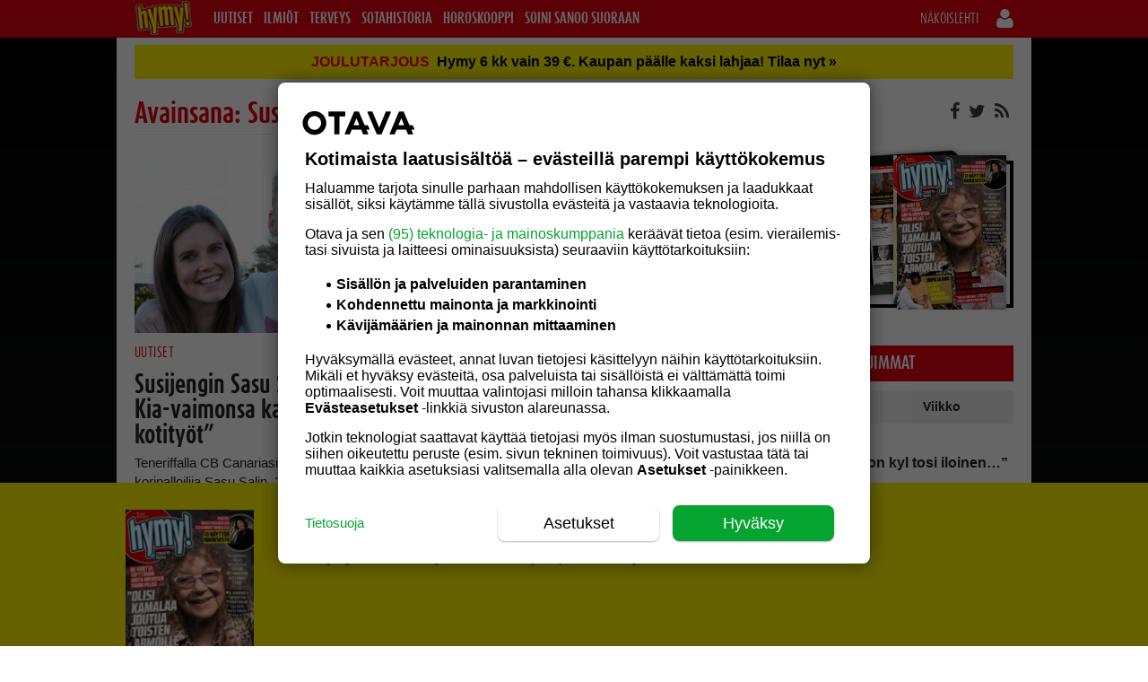

--- FILE ---
content_type: text/html; charset=UTF-8
request_url: https://hymy.fi/avainsana/susijengi/
body_size: 29925
content:
<!DOCTYPE html>
<!--[if IE 7]>
<html class="ie ie7" lang="fi">
<![endif]--><!--[if IE 8]>
<html class="ie ie8" lang="fi">
<![endif]--><!--[if IE 9]>
<html class="ie ie9" lang="fi">
<![endif]--><!--[if !(IE 7) | !(IE 8) | !(IE 9)]><!--><html lang="fi">
<!--<![endif]-->



<head>
    <meta charset="UTF-8">
    <meta http-equiv="x-ua-compatible" content="IE=edge">
<script type="text/javascript">
/* <![CDATA[ */
 var gform;gform||(document.addEventListener("gform_main_scripts_loaded",function(){gform.scriptsLoaded=!0}),document.addEventListener("gform/theme/scripts_loaded",function(){gform.themeScriptsLoaded=!0}),window.addEventListener("DOMContentLoaded",function(){gform.domLoaded=!0}),gform={domLoaded:!1,scriptsLoaded:!1,themeScriptsLoaded:!1,isFormEditor:()=>"function"==typeof InitializeEditor,callIfLoaded:function(o){return!(!gform.domLoaded||!gform.scriptsLoaded||!gform.themeScriptsLoaded&&!gform.isFormEditor()||(gform.isFormEditor()&&console.warn("The use of gform.initializeOnLoaded() is deprecated in the form editor context and will be removed in Gravity Forms 3.1."),o(),0))},initializeOnLoaded:function(o){gform.callIfLoaded(o)||(document.addEventListener("gform_main_scripts_loaded",()=>{gform.scriptsLoaded=!0,gform.callIfLoaded(o)}),document.addEventListener("gform/theme/scripts_loaded",()=>{gform.themeScriptsLoaded=!0,gform.callIfLoaded(o)}),window.addEventListener("DOMContentLoaded",()=>{gform.domLoaded=!0,gform.callIfLoaded(o)}))},hooks:{action:{},filter:{}},addAction:function(o,r,e,t){gform.addHook("action",o,r,e,t)},addFilter:function(o,r,e,t){gform.addHook("filter",o,r,e,t)},doAction:function(o){gform.doHook("action",o,arguments)},applyFilters:function(o){return gform.doHook("filter",o,arguments)},removeAction:function(o,r){gform.removeHook("action",o,r)},removeFilter:function(o,r,e){gform.removeHook("filter",o,r,e)},addHook:function(o,r,e,t,n){null==gform.hooks[o][r]&&(gform.hooks[o][r]=[]);var d=gform.hooks[o][r];null==n&&(n=r+"_"+d.length),gform.hooks[o][r].push({tag:n,callable:e,priority:t=null==t?10:t})},doHook:function(r,o,e){var t;if(e=Array.prototype.slice.call(e,1),null!=gform.hooks[r][o]&&((o=gform.hooks[r][o]).sort(function(o,r){return o.priority-r.priority}),o.forEach(function(o){"function"!=typeof(t=o.callable)&&(t=window[t]),"action"==r?t.apply(null,e):e[0]=t.apply(null,e)})),"filter"==r)return e[0]},removeHook:function(o,r,t,n){var e;null!=gform.hooks[o][r]&&(e=(e=gform.hooks[o][r]).filter(function(o,r,e){return!!(null!=n&&n!=o.tag||null!=t&&t!=o.priority)}),gform.hooks[o][r]=e)}}); 
/* ]]> */
</script>

    <meta name="viewport" content="width=device-width, initial-scale=1.0">
    <meta name="format-detection" content="telephone=no">
    <link rel="icon" type="image/png" sizes="32x32" href="https://hymy.fi/wp-content/themes/om-hymy-theme/favicon-32x32.png">
    <link rel="icon" type="image/png" sizes="16x16" href="https://hymy.fi/wp-content/themes/om-hymy-theme/favicon-16x16.png">
    <link rel="apple-touch-icon" sizes="57x57" href="https://hymy.fi/wp-content/themes/om-hymy-theme/assets/img/apple-icon-57.png">
    <link rel="apple-touch-icon" sizes="60x60" href="https://hymy.fi/wp-content/themes/om-hymy-theme/assets/img/apple-icon-60.png">
    <link rel="apple-touch-icon" sizes="72x72" href="https://hymy.fi/wp-content/themes/om-hymy-theme/assets/img/apple-icon-72.png">
    <link rel="apple-touch-icon" sizes="114x114" href="https://hymy.fi/wp-content/themes/om-hymy-theme/assets/img/apple-icon-114.png">
    <link rel="apple-touch-icon" sizes="120x120" href="https://hymy.fi/wp-content/themes/om-hymy-theme/assets/img/apple-icon-120.png">
    <link rel="apple-touch-icon" sizes="144x144" href="https://hymy.fi/wp-content/themes/om-hymy-theme/assets/img/apple-icon-144.png">
    <link rel="apple-touch-icon" sizes="152x152" href="https://hymy.fi/wp-content/themes/om-hymy-theme/assets/img/apple-icon-152.png">
    <link rel="apple-touch-icon" sizes="180x180" href="https://hymy.fi/wp-content/themes/om-hymy-theme/assets/img/apple-icon-180.png">
    <link rel="manifest" href="https://hymy.fi/wp-content/themes/om-hymy-theme/manifest.json">


    

    <script src="https://use.typekit.net/lyn0ejh.js"></script> <script>try{Typekit.load({ async: true });}catch(e){}</script>    <link rel="profile" href="http:mpg.org/xfn/11">
    <link rel="apple-touch-icon" href="">
    <link rel="shortcut icon" href="">

    <!-- Head tag start, do not remove -->

<!-- // hymy.fi-->

<script type="text/javascript">

	const timerStart = Date.now();
	window.timerStart = timerStart;
	var dfpDebug = document.location.href.indexOf("dfpdebug=1") > -1 ? true : false;
	var cmpDebug = document.location.href.indexOf("cmpdebug=1") > -1 ? true : false;
	var testSRA = document.location.href.indexOf("testsra=1") > -1 ? true : true;

</script>

<meta name="facebook-domain-verification" content="zufmuphmfyae7u4gdbgu0ppy2ycmld">

<style>

	/*.article__body [id*='dfp__'] iframe {width: auto !important;}*/
	html.no-scroll, body.no-scroll {
		overflow: hidden !important;
	}
	@media screen and (max-width: 1020px) {
		body.single-post [data-google-query-id] {
			margin: 30px 0px !important;
			clear: both !important;
			display: flex;
			justify-content: center;
		}
		body.category [data-google-query-id] {
			margin: 0px 0px 30px !important;
			clear: both !important;
		}
	}
	body.category-horoskooppi [data-google-query-id] {
		margin: 0px 0px 50px !important;
		clear: both !important;
	}
	@media screen and (min-width: 1020px) {
		#dfp__desk-12 {min-height: 408px}
		.bbp-replies .bbp-dfp-slots {display: flex !important; justify-content: center !important}
	}

</style>

<script src="https://storage.googleapis.com/om-gravito-cmp/om_gravito_stubScriptTag.js"></script>

<script>

	if (location.href.indexOf('testnewcmp=1') == -1) {
	
		var cookieMatch = document.cookie.match(/(?:^|;\s*)TcString=([^;]+)/);
		var tcString = cookieMatch ? decodeURIComponent(cookieMatch[1]) : null;
	
		if (tcString || (window.tcstring_decoded && window.tcstring_decoded.tcString)) {

			if (cmpDebug) {console.log('Testing local __tcfapi...')}

			var decoded = window.tcstring_decoded || {};
	
			var tcData = {
				tcString: tcString || decoded.tcString,
				version: 2,
				gdprApplies: true,
				cmpId: decoded.cmpId || 0,
				cmpVersion: decoded.cmpVersion || 0,
				tcfPolicyVersion: 0,
				vendorListVersion: decoded.vendorListVersion || 0,
				eventStatus: "tcloaded",
				cmpStatus: "loaded",
				purpose: decoded.purpose || { consents: {}, legitimateInterests: {} },
				vendor: decoded.vendor || { consents: {}, legitimateInterests: {} },
				publisher: decoded.publisher || { consents: {}, legitimateInterests: {} },
				specialFeatureOptins: decoded.specialFeatureOptins || {}
			};

			var __tcfapiListeners = {};
			var __tcfapiNextId = 1;

			window.__tcfapi = function(command, version, callback, parameter) {

				var haveValidString = !!tcData.tcString;

				switch (command) {
					case "ping":
						callback({
							cmpLoaded: true,
							cmpStatus: "loaded",
							tcfPolicyVersion: tcData.tcfPolicyVersion
						}, true);
						break;
					case "getTCData":
						callback(haveValidString ? tcData : null, haveValidString);
						break;
					case "getTCString":
						callback(haveValidString ? tcData.tcString : null, haveValidString);
						break;
					case "addEventListener":
						var id = __tcfapiNextId++;
						__tcfapiListeners[id] = callback;
						callback(haveValidString ? tcData : null, haveValidString);
						break;
					case "removeEventListener":
						if (parameter && __tcfapiListeners[parameter]) {
							delete __tcfapiListeners[parameter];
							callback(true, true);
						} else {
							callback(false, false);
						}
						break;
					default:
						callback(null, false);
				}

				if (cmpDebug) {
					console.log("[__tcfapi call]", {command, version, parameter});
					console.log("[__tcfapi response]", {
						time: (Date.now() - timerStart) + 'ms',
						command: command,
						returnedTcString: haveValidString ? tcData.tcString : null,
						decodedObject: decoded || null
					});
				}

			};

		}

	}

	if (cmpDebug) {
		__tcfapi('getTCData', 2, (tcData, success) => {
			console.log('testdata3: ' + (Date.now() - timerStart) + 'ms --> ', tcData, success);
		});
	}

</script>

<script async src="https://securepubads.g.doubleclick.net/tag/js/gpt.js"></script>

<script>

	function waitForElement(selector) {
		return new Promise(function(resolve, reject) {
			var element = document.querySelector(selector);
			if(element) {
				resolve(element);
				return;
			}
			var observer = new MutationObserver(function(mutations) {
				mutations.forEach(function(mutation) {
					var nodes = Array.from(mutation.addedNodes);
					for(var node of nodes) {
						if(node.matches && node.matches(selector)) {
							observer.disconnect();
							resolve(node);
							return;
						}
					};
				});
			});
			observer.observe(document.documentElement, { childList: true, subtree: true });
		});
	}

	function waitForCondition(checkFn, interval = 50, timeout = 5000) {
		return new Promise((resolve, reject) => {
			try {
				if (checkFn()) {
					resolve(true);
					return;
				}
			} catch (e) {
				// ignore early errors (e.g., googletag not yet defined)
			}
	
			const start = Date.now();
			const timer = setInterval(() => {
				try {
					if (checkFn()) {
						clearInterval(timer);
						resolve(true);
					} else if (Date.now() - start > timeout) {
						clearInterval(timer);
						reject(new Error('Timeout waiting for condition'));
					}
				} catch (e) {
					// still ignore transient errors
				}
			}, interval);
		});
	}

	if (location.href.indexOf('testnewcmp=1') == -1) {

		if (location.href.indexOf('testcmp=1') > -1) {
			waitForElement("body").then(function(element) {
				var cmpRnd = Math.floor(Math.random() * 999999);
				(function(d,s,e,t){e=d.createElement(s);e.type='text/java'+s;e.async='async';
				//e.src='http'+('https:'===location.protocol?'s://':'://')+'storage.googleapis.com/om-gravito-cmp/otavaScript_stacks_purettu.js?' + cmpRnd;
				e.src='http'+('https:'===location.protocol?'s://':'://')+'digitiimi.otavamedia.fi/testi/cmp/otavaScript_stacks_purettu.js?' + cmpRnd;
				t=d.getElementsByTagName(s)[0];t.parentNode.insertBefore(e,t);})(document,'script');
			});
		} else if (location.href.indexOf('testcmp=2') > -1) {
			waitForElement("body").then(function(element) {
				var cmpRnd = Math.floor(Math.random() * 999999);
				(function(d,s,e,t){e=d.createElement(s);e.type='text/java'+s;e.async='async';
				e.src='http'+('https:'===location.protocol?'s://':'://')+'storage.googleapis.com/om-gravito-cmp/otavaScript2.js?' + cmpRnd;
				t=d.getElementsByTagName(s)[0];t.parentNode.insertBefore(e,t);})(document,'script');
			});
		} else if (location.href.indexOf('testcmp=3') > -1) {
			waitForElement("body").then(function(element) {
				var cmpRnd = Math.floor(Math.random() * 999999);
				(function(d,s,e,t){e=d.createElement(s);e.type='text/java'+s;e.async='async';
				e.src='http'+('https:'===location.protocol?'s://':'://')+'digitiimi.otavamedia.fi/testi/cmp/gravito-cmp-deployment-script.js?' + cmpRnd;
				t=d.getElementsByTagName(s)[0];t.parentNode.insertBefore(e,t);})(document,'script');
			});
		} else {
			waitForElement("body").then(function(element) {
				(function(d,s,e,t){e=d.createElement(s);e.type='text/java'+s;e.async='async';
				e.src='http'+('https:'===location.protocol?'s://':'://')+'storage.googleapis.com/om-gravito-cmp/otavaScript.js';
				t=d.getElementsByTagName(s)[0];t.parentNode.insertBefore(e,t);})(document,'script');
			});
		}

	} else {

		console.log('Testing local __tcfapi, with cmp script insert...');

		//waitForElement("body").then(function(element) {
		//	var cmpRnd = Math.floor(Math.random() * 999999);
		//	(function(d,s,e,t){e=d.createElement(s);e.type='text/java'+s;e.async='async';
		//	e.src='http'+('https:'===location.protocol?'s://':'://')+'digitiimi.otavamedia.fi/testi/cmp/otavaScript_stacks_purettu.js?' + cmpRnd;
		//	t=d.getElementsByTagName(s)[0];t.parentNode.insertBefore(e,t);})(document,'script');
		//});

		waitForElement("body").then(function(element) {
			(function(d,s,e,t){e=d.createElement(s);e.type='text/java'+s;e.async='async';
			e.src='http'+('https:'===location.protocol?'s://':'://')+'storage.googleapis.com/om-gravito-cmp/otavaScript.js';
			t=d.getElementsByTagName(s)[0];t.parentNode.insertBefore(e,t);})(document,'script');
		});

	}

</script>

<!-- Gravito CMP start-->
	<!--script src="https://storage.googleapis.com/om-gravito-cmp/om_gravito_stubScriptTag.js"></script-->
	<!--script async src="https://storage.googleapis.com/om-gravito-cmp/otavaScript.js"></script-->
<!-- Gravito CMP end-->

<script async="async" src="https://functions.adnami.io/api/macro/adsm.macro.hymy.fi.js"></script>

<script>

	var cxContextualIds = [], cxSegmentIds = [];
	var articleCategory = '', articleCategories = '', recipeTheme = '', articleTags = '', articleSection = '';

	var cX = cX || { options: { tcf20: true } }; cX.callQueue = cX.callQueue || [];
	var cxDefaultSegments = '8nqech16gy6q,8mt8vs49hkio,8o1gwyxui6y1,aavib3epzfey,8o1mlcz9mvdd';
	if (dfpDebug) {console.log('cXsegmentIds1: ' + cxSegmentIds)}

	var deliveryType = 'tad';
	
	checkCMPConditions(tcstring_decoded, [1,3,4], [2,7,9,10], [], [755]).then(result => {
		if (result) {
			if (dfpDebug) {console.log("Consent met: GAM IS ALLOWED TO SERVE personalized ads...")}
			//googletag.pubads().setTargeting("deliveryType", "normal");
			deliveryType = 'normal';
		} else {
			checkCMPConditions(tcstring_decoded, [1], [2,7,9,10], [], [755]).then(result => {
				if (result) {
					if (dfpDebug) {console.log("Consent met: GAM IS ALLOWED TO SERVE Non-personalized ads...")}
					//googletag.pubads().setTargeting("deliveryType", "npa");
					deliveryType = 'npa';
				} else {
					checkCMPConditions(tcstring_decoded, [], [2,7,9,10], [], [755]).then(result => {
						if (result) {
							if (dfpDebug) {console.log("Consent met: GAM IS ALLOWED TO SERVE Limited ads...")}
							//googletag.pubads().setTargeting("deliveryType", "lads");
							deliveryType = 'lads';
							useHBM = false;
						} else {
							if (dfpDebug) {console.log("Consent not met: GAM IS ALLOWED TO SERVE TAD...")}
							//googletag.pubads().setTargeting("deliveryType", "tad");
							deliveryType = 'tad';
							useHBM = false;
						}
					});
				}
			});
		}
	});

	checkCMPConditions(tcstring_decoded, [1,3,4], [], [412], []).then(result => {
		if (result) {

			if (dfpDebug) {console.log("Consents met: PIANO IS GOOD TO GO...")}
			if (dfpDebug) {console.log("cX can load via tcstring...")}

			// Async load of cx.js
			(function(d,s,e,t){e=d.createElement(s);e.type='text/java'+s;e.async='async';
			e.src='http'+('https:'===location.protocol?'s://s':'://')+'cdn.cxense.com/cx.js';
			t=d.getElementsByTagName(s)[0];t.parentNode.insertBefore(e,t);})(document,'script');

			if(typeof window.localStorage === 'object' && typeof window.localStorage.getItem === 'function') {
				if (dfpDebug) {console.log('cX: ls available, getting segments...')}
				cxSegmentIds = localStorage.getItem('_cX_segmentInfo');
				if (cxSegmentIds && cxSegmentIds.trim().length > 0) {
					cxSegmentIds = cxSegmentIds.split(',');
					if (dfpDebug) console.log('cX: Calling dfp.init() with lsSegments:', cxSegmentIds);
					dfp.init(cxSegmentIds);
				} else {
					if (dfpDebug) {
						console.log('cX: ls cxSegmentIds.trim().length = 0...');
						console.log('cX: Calling dfp.init() with default segments...');
					}
					dfp.init(cxDefaultSegments);
				}
			}

			
			waitForCondition(() => window.cX && cX.loaded).then(() => {

				var cxSegmentIds = [];
				var contextualIds = [];

				if (dfpDebug) {console.log('cx.loaded, calling cX.getSegments...')}
				cX.getSegments('f1ab28b7c9202ce3defa8bb2979a88f90c7a5ab2', function(segments) {

					if (dfpDebug) console.log('cX.getSegments length: ' + segments.length);
					if (!segments || !Array.isArray(segments) || !segments.length) {
						if (dfpDebug) console.warn('cX: Segment fetch failed or empty:', segments);
					}

					cX.Array.forEach(segments, function (cxTypedSegment, index) {
						if (cxTypedSegment.type == 'contextual') {
							cxContextualIds.push(cxTypedSegment.id);
						} else if (cxTypedSegment.type == 'traffic') {
							cxSegmentIds.push(cxTypedSegment.id);
						}
					});

					if (dfpDebug) console.log('cxContextualIds:', cxContextualIds);

					if(typeof window.localStorage === 'object' && typeof window.localStorage.getItem === 'function') {
						localStorage.setItem('_cX_segmentInfo', cxSegmentIds.join(','));
						if (dfpDebug) console.log('cX: Segments fetched and stored:', cxSegmentIds);
					}

				});
			}).catch(err => console.warn(err.message));

		} else {

			if (dfpDebug) {console.log("Consents NOT met: CAN NOT USE PIANO!!!")}
			__tcfapi("addEventListener", 2, function (TCData) {
				if (dfpDebug) {console.log('Got an answer from TCData...')}
				if (TCData.tcString && "cmpuishown" === TCData.eventStatus || 'tcloaded' === TCData.eventStatus || 'useractioncomplete' === TCData.eventStatus) {
					//initDFP(cxSegmentIds);
					if (dfpDebug) {
						console.log('No cX, calling dfp.init() with default segments...');
					}
					dfp.init(cxDefaultSegments);
				}
			});

		}
	});

	setTimeout(() => {
		if (window.dataLayer) {
			dataLayer.forEach(function (dataLayerItem) {
				if (dataLayerItem['PrimaryCategory'] !== '' && dataLayerItem['PrimaryCategory'] !== undefined) {
					articleCategory = dataLayerItem['PrimaryCategory'].toLocaleString().toLowerCase().replace(/, /g, ',');
					if (dfpDebug) {console.log('ArticleCategory: ' + articleCategory);}
				}
				if (dataLayerItem['Categories'] !== '' && dataLayerItem['Categories'] !== undefined) {
					articleCategories = dataLayerItem['Categories'].toLocaleString().toLowerCase().replace(/, /g, ',');
					if (dfpDebug) {console.log('Categories: ' + articleCategories);}
				}
				if (dataLayerItem['Tags'] !== '' && dataLayerItem['Tags'] !== undefined) {
					articleTags = dataLayerItem['Tags'].toLocaleString().toLowerCase().replace(/, /g, ',');
					if (dfpDebug) {console.log('Tags: ' + articleTags);}
				}
				if (dataLayerItem['Section'] !== '' && dataLayerItem['Section'] !== undefined) {
					articleSection = dataLayerItem['Section'].toLowerCase().replace(/, /g, ',');
					if (dfpDebug) {console.log('ArticleSection: ' + articleSection);}
				}
			});
		} else {
			console.error('DataLayer is not defined.')
		}
	}, 120);

	console.time("timer");

	var adLocation = 'content';
	var hideAllAds = false;
	var userdpbjs = false;
	var hb_setup = 'owpbjs';
	var rnd = Math.floor(Math.random() * 50);
	window.dataLayer = window.dataLayer || [];
	var leiki_contextual = '';
	var useHBM = true;
	if (location.href.indexOf('usehbm=false') > -1) {
		useHBM = false;
		console.log('HBM not in use!!!');
	}

	function getLeikiContextual() {

		if (!window.dataLayer) {
			console.error('LeikiSmartProfiles: dataLayer is not defined.')
			return;
		}

		var SmartProfiles = {};
		var FilteredKeywords = [];
		var dataLayerKey = 'LeikiSmartProfiles';
		var keywordFilters = {
			aste_helsinki: {
				relevance: 2,
				reversedSlotsLeft: 5,
			},
			iabtier1: {
				relevance: 10,
				reversedSlotsLeft: 5,
			}
		}

		// Find correct object by key from dataLayer.
		dataLayer.forEach(function (dataLayerItem) {
			// If dataLayer item have object named by dataLayerKey
			// eg. datalayer.LeikiSmartProfiles
			if (dataLayerItem[dataLayerKey]) {
				SmartProfiles = dataLayerItem[dataLayerKey];
			};
		});

		// First get all object keys of SmartProfiles. Keys are SmartProfile classifications.
		// Then go through all the classifications
		Object.keys(SmartProfiles).forEach(function (classification) {
			// Use only keywordFilters classifications
			if (classification in keywordFilters) {
				// Go throug all classification objects. In object we have array of keywords.
				SmartProfiles[classification].forEach(function (keyword) {
					// Filter out all keywords what doesn't meat minium relevance level
					var isMeaningful = keywordFilters[classification].relevance < keyword.relevance;
					if (isMeaningful && keywordFilters[classification].reversedSlotsLeft > 0) {
						keywordFilters[classification].reversedSlotsLeft--;
						FilteredKeywords.push(keyword.ID);
					}
				});
			}
		});

		// Convert array to string. Keywords are separated by , by default
		return FilteredKeywords.length > 0 ? FilteredKeywords.join() : null;

	}

	function cmpGetCookie(cname) {
		var name = cname + "=";
		var ca = document.cookie.split(';');
		for(var i = 0; i < ca.length; i++) {
			var c = ca[i];
			while (c.charAt(0) == ' ') {
				c = c.substring(1);
			}
			if (c.indexOf(name) == 0) {
				return c.substring(name.length, c.length);
			}
		}
		return "";
	}

	setTimeout(function() {
		leiki_contextual = getLeikiContextual();
	}, 50);

	var googletag = googletag || {};
	googletag.cmd = googletag.cmd || [];
	var definedSlots = {};
	
	googletag.cmd.push(function() {
		googletag.pubads().addEventListener('slotRenderEnded', function(event) {
			if (event.slot.getSlotElementId().includes('dfp__interstitial')) {
				if (event.isEmpty) {
					console.log('Interstitial empty...');
				}
			}
		});
	});

	//var dfpConfig = {"location":"content","serviceName":"hymy","slots":["desk-1","in-text","rectangle-1","rectangle-2","rectangle-3","rectangle-4","rectangle-5","in-text","interstitial","mob-1","mob-2","mob-3"],"serviceStarted":""};
	var dfpConfig = {"location":"content","serviceName":"hymy","slots":["desk-1","in-text","rectangle-1","rectangle-2","rectangle-3","rectangle-4","rectangle-5","in-text","mob-1","mob-2","mob-3","topad-mob"],"serviceStarted":""};

	window.dfp = {
		location: "content",
		serviceName: 'hymy',
		visibility: document.documentElement.clientWidth >= 1279 ? "large" : document.documentElement.clientWidth >= 1020 ? "desktop" : "mobile",
		networkcode: "135812570",
		initialized: false,
		definedAds: {},
		slots: {
			"desk-1": {
				sizes: [[728,90], [980,120], [980,400], [980,552]],
				visibility: ["desktop", "large"]
			},
			"rectangle-1": {
				sizes: [[300,250], [300,300], [300,431], [300,600]],
				visibility: ["desktop", "large"]
			},
			"rectangle-2": {
				sizes: [[300,250], [300,300], [300,431], [300,600]],
				visibility: ["desktop", "large"]
			},
			"rectangle-3": {
				sizes: [[300,250], [300,300], [300,431], [300,600]],
				visibility: ["desktop", "large"],
				location: ["content", "forum"]
			},
			"rectangle-4": {
				sizes: [[300,250], [300,300], [300,431], [300,600]],
				visibility: ["desktop", "large"],
				location: ["forum"]
			},
			"rectangle-5": {
				sizes: [[300,250], [300,300], [300,431], [300,600]],
				visibility: ["desktop", "large"],
				location: ["forum"]
			},
			"in-text": {
				sizes: [[300,250], [300,300], [468,400], [620,891]],
				visibility: ["desktop", "large"]
			},
			'interstitial': {
				sizes: [1, 1],
				visibility: 'all'
			},
			"mob-1": {
				sizes: [[360, 600], [320,600], [320,320], [300,600], [300,431], [300,300], [300,250], [300,150]],
				visibility: ["mobile"]
			},
			"mob-2": {
				sizes: [[360, 600], [320,600], [320,320], [300,600], [300,431], [300,300], [300,250], [300,150], ['fluid']],
				visibility: ["mobile"],
				location: ["frontpage", "content", "forum"]
			},
			"mob-3": {
				sizes: [[360, 600], [320,600], [320,320], [300,600], [300,431], [300,300], [300,250], [300,150], ['fluid']],
				visibility: ["mobile"],
				location: ["forum"]
			},
			"mob-4": {
				sizes: [[360, 600], [320,600], [320,320], [300,600], [300,431], [300,300], [300,250], [300,150], ['fluid']],
				visibility: ["mobile"],
				location: ["forum"]
			},
			'topad-mob': {
				sizes: [[1, 2],[2, 2]],
				visibility: 'mobile'
			}
		},

		pbConfig: {
			large: {
				script: "https://otava-cdn.relevant-digital.com/static/tags/5e4c4c2c53ca952a90fa7d98.js",
				configId: {
					frontpage: "6078352f3b31001aa4257ba8",
					content: "6078487db0b348085a257bb8",
					forum: "60785428cac786902d627115"
				},
				lazyLoad: {
					frontpage: 60,
					content: 60,
					forum: 60
				}
			},
			desktop: {
				script: "https://otava-cdn.relevant-digital.com/static/tags/5e4c4c2c53ca952a90fa7d98.js",
				configId: {
					frontpage: "6078352f3b31001aa4257ba8",
					content: "6078487db0b348085a257bb8",
					forum: "60785428cac786902d627115"
				},
				lazyLoad: {
					frontpage: 60,
					content: 60,
					forum: 60
				}
			},
			mobile: {
				script: "https://otava-cdn.relevant-digital.com/static/tags/5e4c4c2c53ca952a90fa7d72.js",
				configId: {
					frontpage: "607844e0585539bac5257bb3",
					content: "60784b5efaa9dbd1c0257bb9",
					forum: "607856c5934372061f627116"
				},
				lazyLoad: {
					frontpage: 60,
					content: 60,
					forum: 60
				}
			}
		},

		registerAdslots: function(i) {
			for (adslot in this.slots) {
				var v = this.slots[adslot].location || ["all"];
				if (v != "all" && v.indexOf(adLocation) < 0) {
					delete this.slots[adslot];
					console.log(adslot + ' deleted!');
				}
			}
		},

		displayAdslot: function (id) {

			//if (!this.initialized) this.init();

			var that = this;
			var parts = id.split('__');
			var parts = parts[1].split('_');
			var slotName = parts[0];

			if (testSRA) {
				//if (!(slotName.includes('native'))) {
				//	return;
				//}
				return;
			}

			// Checking that the native adslot is known
			if (slotName.includes('native') && this.slots.hasOwnProperty(slotName)) {
				googletag.cmd.push(function () {
					that.defineNative(id, slotName);
					googletag.display(id);
					if (dfpDebug) {console.log('googletag.display for ' + slotName + '...')}
				});
			} else {
				// Checking that the adslot is known and visibility matches
				//if (this.slots.hasOwnProperty(parts[0]) && ["all", this.visibility].indexOf(this.slots[parts[0]]['visibility'] || 'all') >= 0) {
				if	(this.slots.hasOwnProperty(parts[0]) && (this.slots[parts[0]]['visibility'] === 'all' || this.slots[parts[0]]['visibility'].includes(this.visibility))) {
					if (dfpDebug) {console.log('parts = ' + parts[0])}
					if (parts[0] == 'interstitial') {
						//var checkIfGoogletagReady = setInterval(function () {
							//if (window.googletag && googletag.apiReady && googletag.pubadsReady) {
								googletag.cmd.push(function () {
									var slot = that.defineSlot(parts[0], id);
									googletag.display(id);
									if (dfpDebug) {console.log('googletag.display for ' + parts[0] + '..')}
									//googletag.pubads().refresh([slot], {changeCorrelator: false});
									//if (dfpDebug) {console.log('googletag.pubads().refresh for ' + parts[0] + '..')}
								});
								//clearInterval(checkIfGoogletagReady);
							//}
						//}, 50);
					} else {
						googletag.cmd.push(function () {
							var slot = that.defineSlot(parts[0], id);
							googletag.display(id);
							if (slotName == 'desk-1' && location.href.indexOf('loadtopad') > -1) {
								window.dfp.slotdesk1 = slot;
							}
							if (dfpDebug) {console.log('googletag.display for ' + parts[0] + '..')}
						});
					}
				}
			}

		},

		defineSlot: function (slotName, id) {

			var id = id || 'dfp__' + slotName;
			var path = this.networkcode + '/' + dfpConfig.serviceName + '/' + dfpConfig.location + '/' + slotName;
			if (slotName.includes('topad-')) {
				path = this.networkcode + '/' + dfpConfig.serviceName + '/content/' + slotName;
			}
			this.definedAds[id] = true;
			//console.log('defineSlot: ' + slotName + '#' + id);

			if (typeof this.slots[slotName]['sizes'] !== 'undefined') {
				if (dfpDebug) {console.log('defineSlot for ' + slotName + '...')}
				return googletag.defineSlot(path, this.slots[slotName]['sizes'], id).addService(googletag.pubads()).setTargeting('adslotid', id.replace('dfp__',''));
			} else {
				return googletag.defineOutOfPageSlot(path, id).addService(googletag.pubads());
			}

		},

		defineNative: function(opt_div, slotName) {

			var opt_div = opt_div || 'dfp__' + slotName;
			var adUnitPath = this.networkcode + '/' + this.serviceName + '/native/' + slotName;
			this.definedAds[opt_div] = true;
			//console.log('defineNative: ' + slotName + '#' + opt_div;
			//return googletag.defineSlot(adUnitPath, 'fluid', opt_div).addService(googletag.pubads());
			return googletag.defineSlot(adUnitPath, this.slots[slotName]['sizes'], opt_div).addService(googletag.pubads()).setTargeting('adslotid', opt_div.replace('dfp__',''));

		},

		init: function(cXsegmentIds) {

			//if (dfpDebug) {console.log('Initin segmentit: ' + cXsegmentIds)}

			var that = this;

			if (!dfpConfig.hasOwnProperty('serviceName')) {
				console.log('DFP service name not set');
				return;
			}

			this.registerAdslots(dfpConfig.slots);

			if (!dfpConfig.serviceStarted) {

				googletag.cmd.push(function () {

					googletag.pubads().addEventListener('slotRenderEnded', function(event) {
	
						if ((dfpDebug || 1 == 2) && window.dfp.visibility == 'mobile' && 1 == 2) {

							var origAdSlotId = event.slot.getSlotElementId();
							var acceptedSlotIds = ["mob-1","mob-2","mob-3","mob-4","2_1","2_2","2_3","2_4","2_5"];
	
							if (acceptedSlotIds.some(value => origAdSlotId.endsWith(value))) {
								if (dfpDebug) {console.log('adSlotId "' + origAdSlotId + '" is allowed for FRB...')}
								var adPath = 'hymy';
								if (event.isEmpty) {
									if (window.relevantDigital) {
	
										setTimeout(function() {
											var newAdSlotId = origAdSlotId.replace("-","_") + '_111';
											var adSlotName = origAdSlotId.substr(origAdSlotId.indexOf("__")+2);
											//adSlotName = adSlotName.substr(0, adSlotName.indexOf("_"));
											if (adSlotName.indexOf("_") > -1) {adSlotName = adSlotName.substr(0, adSlotName.indexOf("_"))}
											if (dfpDebug) {console.log('adSlotName: ' + adSlotName)};
											if (dfpDebug) {console.log('Creating new adslot: ' + '#' + origAdSlotId)};
											jQuery('#' + origAdSlotId).after('<div id="' + newAdSlotId + '" class="' + adSlotName + '-article"><script>var ' + newAdSlotId + '; googletag.cmd.push(function(){' + newAdSlotId + ' = googletag.defineSlot("/135812570/'+ adPath +'/' + adLocation + '/' + adSlotName + '", [[300,250],[300,300],[300,431],[300,600]], "' + newAdSlotId + '").addService(googletag.pubads()).setTargeting("adslotid", ["' + origAdSlotId.replace("dfp__","") + '-111","frb"])});googletag.cmd.push(function() {googletag.display("' + newAdSlotId + '")});<\/script><\/div>');
											var pbjsConf = window.dfp.pbConfig[window.dfp.visibility].configId[adLocation];
											relevantDigital.cmd.push(function() {
												relevantDigital.loadPrebid({configId: pbjsConf, manageAdserver: false, collapseEmptyDivs: true, collapseBeforeAdFetch: false, noGpt: true, allowedDivIds: [newAdSlotId], noSlotReload: true});
													if (dfpDebug) {console.log('Requesting new ad to: #' + newAdSlotId)};
											});
										}, 100);

									}
								} else {
									if (dfpDebug) {console.log('Ad slot ' + origAdSlotId + ' was not empty...')};
								}
							}

						}

						if (event.slot.getSlotElementId().indexOf('dfp__interstitial') > -1) {
							if (event.isEmpty) {
								if (dfpDebug) {console.log('Fpa is empty, calling webinterstitial...')}
								window.canRunWebInterstitial = true;
							} else {
								if (dfpDebug) {console.log('BBW: preventing sticky player when fpa was shown...')}
								window.bluebillywig = window.bluebillywig || {};
								window.bluebillywig.cmd = window.bluebillywig.cmd || [];
								//window.bluebillywig.cmd.push(function($$api) {
								//	//const originalStickyMode = $$api.getPlayoutData().stickyMode;
								//	$$api.updatePlayout({stickyMode: 'none'});
								//	//$$api.updatePlayout({stickyMode: originalStickyMode});
								//});
								window.bluebillywig.cmd.push({
									playerId: '/p/inarticle/a/hymy',
									callback: function($$api) {
										$$api.updatePlayout({stickyMode: 'none'});
									}
								});
							}
						}

					});

					googletag.pubads().setTargeting("url_domain", window.location.host),
					googletag.pubads().setTargeting("url_path", window.location.pathname),
					googletag.pubads().setTargeting("url_params", window.location.search.substring(1));
					googletag.pubads().setTargeting("hb_setup", hb_setup);
					//googletag.pubads().setCentering(true);
	
	
					var m = document.cookie.match(/frosmo_keywords=.([^;$]+)/);
					if(m != null &&  m.length) {
						googletag.pubads().setTargeting("frosmo", m[1].split("."))
					}
	
					if (leiki_contextual !== null && leiki_contextual !== 'undefined') {
	
						if (dfpDebug) {console.log('leiki_contextual_api success:', leiki_contextual);}
						googletag.pubads().setTargeting("leiki_contextual", leiki_contextual);
	
					}

					if (window.dataLayer) {

						//articleCategory = google_tag_manager["GTM-K5WDX4"].dataLayer.get('PrimaryCategory');
						//articleCategories = google_tag_manager["GTM-K5WDX4"].dataLayer.get('Categories');
						//recipeTheme = google_tag_manager["GTM-K5WDX4"].dataLayer.get('RecipeTheme');
						//articleTags = google_tag_manager["GTM-K5WDX4"].dataLayer.get('Tags');

						if (articleCategory != undefined && articleCategory != '') {
							googletag.pubads().setTargeting("articlecategory", articleCategory.toLowerCase());
							if (dfpDebug) {console.log('Targeting for articlecategory: ' + articleCategory.toLowerCase());}
						}
						if (articleCategories != undefined && articleCategories != '') {
							googletag.pubads().setTargeting("articlecategories", articleCategories.toLowerCase());
							if (dfpDebug) {console.log('Targeting for articlecategories: ' + articleCategories.toLowerCase());}
						}
						if (articleSection != undefined && articleSection != '') {
							googletag.pubads().setTargeting("articlesection", articleSection.toLowerCase());
							if (dfpDebug) {console.log('Targeting for articlesection: ' + articleSection.toLowerCase());}
						}
						if (articleTags != undefined && articleTags != '') {
							googletag.pubads().setTargeting("articlekeywords", articleTags.toLowerCase().replace(/, /g, ','));
							if (dfpDebug) {console.log('Targeting for articlekeywords: ' + articleTags.toLowerCase().replace(/, /g, ','));}
						}

					} else {
						console.error('DataLayer not ready for targeting...')
					}
	
					if (cXsegmentIds !== null && cXsegmentIds !== undefined) {
	
						var regexPattern = new RegExp("(\\b8nqech16gy6q\\b)");
						if (!regexPattern.test(cXsegmentIds)) {
							cXsegmentIds = (Array.isArray(cXsegmentIds) && cXsegmentIds.length === 0) ? '8nqech16gy6q' : (cXsegmentIds !== '' ? cXsegmentIds + ',8nqech16gy6q' : cXsegmentIds);
							if (dfpDebug) {console.log('Additional DFP setTargeting CxSegments: "8nqech16gy6q"')}
						}
						var regexPattern = new RegExp("(\\b8mt8vs49hkio\\b)");
						if (!regexPattern.test(cXsegmentIds)) {
							cXsegmentIds = cXsegmentIds + (cXsegmentIds !== '' ? ',' : '') + '8mt8vs49hkio';
							if (dfpDebug) {console.log('Additional DFP setTargeting CxSegments: "8mt8vs49hkio"')}
						}
						var regexPattern = new RegExp("(\\b8o1gwyxui6y1\\b)");
						if (!regexPattern.test(cXsegmentIds)) {
							cXsegmentIds = cXsegmentIds + (cXsegmentIds !== '' ? ',' : '') + '8o1gwyxui6y1,aavib3epzfey';
							if (dfpDebug) {console.log('Additional DFP setTargeting CxSegments: "8o1gwyxui6y1,aavib3epzfey"')}
						}
						var regexPattern = new RegExp("(\\b8o1mlcz9mvdd\\b)");
						if (!regexPattern.test(cXsegmentIds)) {
							cXsegmentIds = cXsegmentIds + (cXsegmentIds !== '' ? ',' : '') + '8o1mlcz9mvdd';
							if (dfpDebug) {console.log('Additional DFP setTargeting CxSegments: "8o1mlcz9mvdd"')}
						}
	
						if (dfpDebug) {console.log('DFP setTargeting CxSegments: ' + cXsegmentIds)}
						googletag.pubads().setTargeting("CxSegments", cXsegmentIds);
	
					}

/*
					if (dfpDebug) {console.log('Calling cX.getSegments...')}
					cX.getSegments('f1ab28b7c9202ce3defa8bb2979a88f90c7a5ab2', function(segments) {
						cX.Array.forEach(segments, function (cxTypedSegment, index) {
							if (cxTypedSegment.type == 'contextual') {
								contextualIds.push(cxTypedSegment.id);
							}
						});
						if (dfpDebug) {console.log('Setting targeting fo cX.getSegments: ' + contextualIds.join())}
						googletag.pubads().setTargeting("CxContext", contextualIds.join());
					});
*/

					googletag.pubads().setTargeting("CxContext", cxContextualIds.join());
	
					//var renderMarginPercent = Math.random() < 1/3 ? 20 : Math.random() < 1/2 ? 40 : 80;
					var renderMarginPercent = window.dfp.pbConfig[window.dfp.visibility].lazyLoad[adLocation] || 40;
					googletag.pubads().setTargeting("experiments", "lazyload_" + renderMarginPercent);


					googletag.pubads().collapseEmptyDivs(),
					googletag.pubads().enableLazyLoad({
						fetchMarginPercent: 100,
						renderMarginPercent: renderMarginPercent,
						mobileScaling: 1
					});
					if (dfpDebug) {console.log('renderMarginPercent: ' + renderMarginPercent)}
	
	/*
					googletag.pubads().enableLazyLoad({
						fetchMarginPercent: 100,
						renderMarginPercent: 40,
						mobileScaling: 1
					});
	*/

					googletag.pubads().setTargeting("deliveryType", deliveryType);

					waitForResource('localStorage', 'gravito-microprofile-data').then(function (value) {
						if (dfpDebug) {console.log('gravito-microprofile-data exists in local storage with value: ', value)}
						var ppid = btoa(JSON.parse(JSON.parse(value)).i);
						if (ppid) {
							googletag.pubads().setPublisherProvidedId(ppid);
							if (dfpDebug) {console.log('ppid: ' + ppid)}
						}
					});

					googletag.pubads().enableSingleRequest();
					googletag.pubads().disableInitialLoad();
					googletag.enableServices();
					console.timeEnd("timer");

					dfpConfig.serviceStarted = true;
	
				})

			}

			this.initialized = true;
			if (dfpDebug) {console.log('DFP initialized...')}

		}
	}


	if (useHBM) {

		var rdads = document.createElement('script');
		rdads.async = true;
		var useSSL = 'https:' == document.location.protocol;
		rdads.src = window.dfp.pbConfig[window.dfp.visibility].script;
		var node = document.getElementsByTagName('script')[0];
		node.parentNode.insertBefore(rdads, node);
	
		var pbjsConf = window.dfp.pbConfig[window.dfp.visibility].configId[adLocation];
		if (dfpDebug) {console.log('pbjsConf in use ' + pbjsConf);}

	}

	function initDFP(cXsegmentIds) {

		//if (dfpDebug) {console.log('cSsegmentIds: ' + cXsegmentIds)}
		if( window.dfp !== undefined ) {
			if (dfpDebug) {console.log('initDFP() called by cX.getUserSegmentIds ' + cXsegmentIds + '...')}
			if (location.href.indexOf("/erotiikka") == -1 && document.location.href.indexOf("/kuvat-ja-videot") == -1) {
				setTimeout(function(){
					window.dfp.init(cXsegmentIds);
				}, 1);
				setTimeout(function(){
					if (useHBM) {
						if (!testSRA) {
							if (dfpDebug) {console.log('HBM initialized...')}
							if (location.href.indexOf('loadtopad') > -1) {
								googletag.pubads().refresh([window.dfp.slotdesk1])
							}
							initHBM(cXsegmentIds);
						}
					} else {
						if (!testSRA) {
							console.log('HBM not in use!!!');
							googletag.pubads().refresh();
						}
					}
				}, 1);
			}
		} else {
			console.log('DFP init failed: window.dfp missing!');
		}

	}

	function initHBM(cXsegmentIds) {

		if (dfpDebug) {console.log('initHBM called...')}

		var hbArticleTags = articleTags != '' ? articleTags.split() : [];
		var hbArticleCategories = articleCategories != '' ? [...new Set(articleCategory.split(',').concat(articleCategories.split(',')))] : [];

		window.relevantDigital = window.relevantDigital || {};
		relevantDigital.cmd = relevantDigital.cmd || [];
		relevantDigital.cmd.push(function() {

			if (location.href.indexOf('loadtopad') > -1) {

				let hasDoneFirstCall;
				relevantDigital.addAuctionCallbacks({
					onBeforeAuctionSetup: function ({ auction }) {
						if (!(window.googletag || {}).pubads) {
							console.error('GPT not initialized, this method only works if GPT-slots are created before calling relevantDigital.loadPrebid()');
							return;
						}
						if (hasDoneFirstCall) { // Only do this on page-load and not subsequent auctions
							return;
						}
						hasDoneFirstCall = true;
				
						// Slots to load immediately (without waiting for relevantDigital)
						//const TO_LOAD_NOW = ['dfp__desk-1'];
						const TO_LOAD_NOW = [];
						// Slots to exclude entirely (never loaded)
						//const NOT_TO_LOAD_NOW = ['dfp__interstitial_1','dfp__desk-1'];
						const NOT_TO_LOAD_NOW = ['dfp__desk-1'];
				
						const isLoadNowDiv = (divId) => TO_LOAD_NOW.includes(divId);
						const isNotToLoadDiv = (divId) => NOT_TO_LOAD_NOW.includes(divId);
				
						const loadNowSlots = [];
				
						googletag.pubads().getSlots().forEach((slot) => {
							const divId = slot.getSlotElementId(); // Get the div ID associated with the slot
							if (isLoadNowDiv(divId)) {
								loadNowSlots.push(slot);
							}
						});
				
						if (!loadNowSlots.length && !NOT_TO_LOAD_NOW.length) {
							return; // continue as normal
						}
				
						// Requests slots in TO_LOAD_NOW immediately
						if (loadNowSlots.length) {
							googletag.pubads().refresh(loadNowSlots);
						}
				
						// Make sure NOT_TO_LOAD_NOW slots are excluded from the auction
						auction.adUnits = auction.adUnits.filter(({ gamPath, divId }) => 
							!isNotToLoadDiv(divId)
						);
				
						// Then manually remove them when Relevant is doing the ad request
						auction.googletagCalls = auction.googletagCalls || {};
						auction.googletagCalls.refresh = (slots, ...rest) => {
							const all = slots || googletag.pubads().getSlots();
							const toLoad = all.filter((s) => 
								!isNotToLoadDiv(s.getSlotElementId()) // Exclude NOT_TO_LOAD_NOW slots
							);
							googletag.pubads().refresh(toLoad, ...rest);
						};
					}
				});

			}

			if (location.href.indexOf('interstitial11') > -1) {

				let hasDoneFirstCall;
				relevantDigital.addAuctionCallbacks({
					onBeforeAuctionSetup: function ({ auction }) {
						if (!(window.googletag || {}).pubads) {
							console.error('GPT not initialized, this method only works if GPT-slots are created before calling relevantDigital.loadPrebid()');
							return;
						}
						if (hasDoneFirstCall) { // Only do this on page-load and not subsequent auctions
							return;
						}
						hasDoneFirstCall = true;
				
						// Slots to load immediately (without waiting for relevantDigital)
						//const TO_LOAD_NOW = ['dfp__desk-1'];
						const TO_LOAD_NOW = [];
						// Slots to exclude entirely (never loaded)
						//const NOT_TO_LOAD_NOW = ['dfp__interstitial_1','dfp__desk-1'];
						const NOT_TO_LOAD_NOW = ['dfp__interstitial_1'];
				
						const isLoadNowDiv = (divId) => TO_LOAD_NOW.includes(divId);
						const isNotToLoadDiv = (divId) => NOT_TO_LOAD_NOW.includes(divId);
				
						const loadNowSlots = [];
				
						googletag.pubads().getSlots().forEach((slot) => {
							const divId = slot.getSlotElementId(); // Get the div ID associated with the slot
							if (isLoadNowDiv(divId)) {
								loadNowSlots.push(slot);
							}
						});
				
						if (!loadNowSlots.length && !NOT_TO_LOAD_NOW.length) {
							return; // continue as normal
						}
				
						// Requests slots in TO_LOAD_NOW immediately
						if (loadNowSlots.length) {
							googletag.pubads().refresh(loadNowSlots);
						}
				
						// Make sure NOT_TO_LOAD_NOW slots are excluded from the auction
						auction.adUnits = auction.adUnits.filter(({ gamPath, divId }) => 
							!isNotToLoadDiv(divId)
						);
				
						// Then manually remove them when Relevant is doing the ad request
						auction.googletagCalls = auction.googletagCalls || {};
						auction.googletagCalls.refresh = (slots, ...rest) => {
							const all = slots || googletag.pubads().getSlots();
							const toLoad = all.filter((s) => 
								!isNotToLoadDiv(s.getSlotElementId()) // Exclude NOT_TO_LOAD_NOW slots
							);
							googletag.pubads().refresh(toLoad, ...rest);
						};
					}
				});

			}

			if (location.href.indexOf('interstitial22') > -1) {

				let hasDoneFirstCall;
				relevantDigital.addAuctionCallbacks({
					onBeforeAuctionSetup: function ({ auction }) {
						if (!(window.googletag || {}).pubads) {
							console.error('GPT not initialized, this method only works if GPT-slots are created before calling relevantDigital.loadPrebid()');
							return;
						}
						if (hasDoneFirstCall) { // Only do this on page-load and not subsequent auctions
							return;
						}
						hasDoneFirstCall = true;
				
						// Load all slots associated with these div IDs immediately (without waiting for relevantDigital)
						const TO_LOAD_NOW = ['dfp__interstitial_1'];
				
						const isLoadNowDiv = (divId) => TO_LOAD_NOW.includes(divId);
						const loadNowSlots = [];
				
						googletag.pubads().getSlots().forEach((slot) => {
							const divId = slot.getSlotElementId(); // Get the div ID associated with the slot
							if (isLoadNowDiv(divId)) {
								loadNowSlots.push(slot);
							}
						});
				
						if (!loadNowSlots.length) {
							return; // continue as normal
						}
				
						// Requests slots immediately
						googletag.pubads().refresh(loadNowSlots);
				
						// Make sure they're not included in the prebid auction
						auction.adUnits = auction.adUnits.filter(({ gamPath, divId }) => 
							!isLoadNowDiv(divId)
						);
				
						// Then manually remove them when Relevant is doing the ad request
						auction.googletagCalls = auction.googletagCalls || {};
						auction.googletagCalls.refresh = (slots, ...rest) => {
							const all = slots || googletag.pubads().getSlots();
							const toLoad = all.filter((s) => 
								!isLoadNowDiv(s.getSlotElementId())
							);
							googletag.pubads().refresh(toLoad, ...rest);
						};
					},
				});

			}

			if (location.href.indexOf('interstitial33') > -1) {

				let hasDoneFirstCall;
				relevantDigital.addAuctionCallbacks({
					// Code in function below can alternatively be added inside relevantDigital.loadPrebid({ onBeforeAuctionSetup: { ... } })
					onBeforeAuctionSetup: function({ auction }) {
						if(!(window.googletag || {}).pubads) {
							console.error('GPT not initialized, this method only works if GPT-slots are created before calling relevantDigital.loadPrebid()');
							return;
						}
						if(hasDoneFirstCall) { // Only do this on page-load and not subsequent auctions
							return;
						}
						hasDoneFirstCall = true;
			
						// Load all slots containing these strings in ad unit paths immediately (without waiting for prebid)
						const TO_LOAD_NOW = ['desk-1', 'interstitial'];
			
						const isLoadNowPath = (p) => TO_LOAD_NOW.find((s) => p.includes(s));
						const loadNowSlots = [];
						googletag.pubads().getSlots().forEach((slot) => {
							if (isLoadNowPath(slot.getAdUnitPath())) {
								loadNowSlots.push(slot);
							}
						});
						if (!loadNowSlots.length) {
							return; // continue as normal
						}
						// Requests slots immediately
						googletag.pubads().refresh(loadNowSlots);
			
						// Make sure they're not included in the prebid auction
						auction.adUnits = auction.adUnits.filter(({ gamPath }) => !isLoadNowPath(gamPath));
			
						// Then manually remove them when Relevant is doing the ad request
						auction.googletagCalls = auction.googletagCalls || {};
						auction.googletagCalls.refresh = (slots, ...rest) => {
							const all = slots || googletag.pubads().getSlots();
							const toLoad = all.filter((s) => !isLoadNowPath(s.getAdUnitPath()));
							googletag.pubads().refresh(toLoad, ...rest);
						};
					},
				});
				
			}

			relevantDigital.addPrebidConfig({
				ortb2: {
					site: {
						//keywords: contextualIds.join(),
						ext: {
							data: {
								CxContext: Object.values(cxContextualIds),
								articleCategories: hbArticleCategories,
								articleTags: hbArticleTags
							}
						}
					}
				}
			});

			relevantDigital.loadPrebid({
				configId: pbjsConf,
				manageAdserver: false, //Manage adserver set to off.
				collapseEmptyDivs: true,
				collapseBeforeAdFetch: false,
				noGpt: true,
				allowedDivIds: null, // set to an array to only load certain <div>s, example - ["divId1", "divId2"]
				noSlotReload: true, // set true to only load ad slots that have never been loaded
				onBeforeAuctionSetup: function(params) {
					params.auction.adUnits.forEach(function(unit) {
						unit.bids.forEach(function(bid){
							if (bid.bidder == 'appnexus') {
								bid.params.keywords = {cxSegments: cXsegmentIds, CxContext: cxContextualIds, articleTags: hbArticleTags, articleCategories: hbArticleCategories};
								if (dfpDebug) {console.log('Setting params for Xandr bidder...')}
							}
						})
					})
				}
			});

			if (location.href.indexOf('testnewcmp=1') > -1) {

				const printEvent = (type, ev, adUnitInstance) => {
					console.info(`********** ${type} **********`);
					console.info('Event: ', ev);
					console.info('AdUnitInstance (if any): ', adUnitInstance);
					console.info('Is direct rendering: ', ev.directRender);
					console.info('Direct rendered bid: ', ev.bid);
					console.info('Ad slot: ', ev.slot);
					console.info('Is empty: ', ev.isEmpty);
				};
				relevantDigital.addAdsCallbacks({
					slotRequested: (...args) => {
						printEvent('slotRequested', ...args);
					},
					slotResponseReceived: (...args) => {
						printEvent('slotResponseReceived', ...args);
					},
					slotRenderEnded: (ev, data) => {
						printEvent('slotRenderEnded', ev, data);
					}
				});

			}

		});

	}


	function loadAdSlot(adSlotId) {

		if (location.href.includes('testnewads=1')) {
			return;
		}

		if (dfpDebug) {console.log('HAS: runHeaderbid: ' + adSlotId + ', ' + (Date.now() - timerStart) + 'ms...')}
		observerHeaderbidRun = true;

		var adUnit = adSlotId.split('__')[1].split('_')[0];

		//var hbArticleTags = articleTags != '' ? articleTags.split(',') : [];
		var hbArticleTags = articleTags != '' ? articleTags.split(',').map(tag => tag.trim()) : [];
		var hbArticleCategories = articleCategories != '' ? [...new Set(articleCategory.split(',').concat(articleCategories.split(',')))] : [];

		var takeOver = '', adSlotsNotAllowedForHBM = [];
		//if (hbArticleTags.includes('unelmien joulu')) { // exact match
		if (hbArticleTags.some(tag => tag.includes('joulu'))) {
			useHBM = false;
			takeOver = 'unelmien joulu';
		}
		if (['joulu', 'unelmien joulu'].some(cat => hbArticleCategories.includes(cat))) {
			useHBM = false;
			takeOver = 'unelmien joulu';
		}
		if (articleSection == 'unelmien joulu') {
			useHBM = false;
			takeOver = 'unelmien joulu';
		}
		
		//if (!useHBM && takeOver == 'unelmien joulu') {
		//	adSlotsNotAllowedForHBM = ['mob-1', 'mob-2', 'desk-1', 'desk-2'];
		//	if (dfpDebug) {console.log('HAS: takeOver: ' + takeOver + ', adSlotsNotAllowedForHBM: ' + adSlotsNotAllowedForHBM)}
		//}

		var slotLocation = adLocation;
		if (adUnit.includes('native')) {
			slotLocation = 'native';
		} else if (adUnit.includes('topad') || adUnit.includes('interstitial')) {
			slotLocation = 'content';
		}
			

		googletag.cmd.push(function() {

			googletag.defineSlot('/' + window.dfp.networkcode + '/' + window.dfp.serviceName + '/' + slotLocation + '/' + adUnit + '', window.dfp.slots[adUnit].sizes, adSlotId)
			.addService(googletag.pubads())
			.setTargeting('adslotid', adSlotId.replace('dfp__',''))
			.setTargeting('CxContext', cxContextualIds);
			if (dfpDebug) {console.log('Defining slot: /' + window.dfp.networkcode + '/' + window.dfp.serviceName + '/' + slotLocation + '/' + adUnit)}

		});

		//if (adUnit.includes('native') || adUnit.includes('interstitial')) {
		if (['native', 'interstitial', 'topad-desk', 'desk-1', ...(adSlotsNotAllowedForHBM || [])].some(slot => adUnit.includes(slot)) || (["tad", "lads"].includes(deliveryType) && !useHBM)) {

			googletag.cmd.push(function() {
				const slot = googletag.pubads().getSlots().find(s => s.getSlotElementId() === adSlotId);
				if (slot) {
					googletag.pubads().refresh([slot], {changeCorrelator: false});
				}
			});

		} else {

			if (dfpDebug) {
				console.log('HAS: Existing slots: ');
				googletag.pubads().getSlots().forEach((slot) => {
					console.log('HAS: ' + slot.getSlotElementId());
				});
			}

			window.relevantDigital = window.relevantDigital || {};
			relevantDigital.cmd = relevantDigital.cmd || [];
			relevantDigital.cmd.push(function() {

				relevantDigital.addPrebidConfig({
					ortb2: {
						site: {
							//keywords: contextualIds.join(),
							ext: {
								data: {
									CxContext: Object.values(cxContextualIds),
									articleCategories: hbArticleCategories,
									articleTags: hbArticleTags
								}
							}
						}
					}
				});

				relevantDigital.loadPrebid({
					configId: pbjsConf,
					manageAdserver: false, //Manage adserver set to off.
					collapseEmptyDivs: true,
					collapseBeforeAdFetch: false,
					noGpt: true,
					allowedDivIds: Array.isArray(adSlotId) ? adSlotId : [adSlotId], // set to an array to only load certain <div>s, example - ["divId1", "divId2"]
					noSlotReload: true, // set true to only load ad slots that have never been loaded
					googletagCalls: {
						refresh: (slots) => googletag.pubads().refresh(slots, { changeCorrelator: false }),
					},
					onBeforeAuctionSetup: function(params) {
						params.auction.adUnits.forEach(function(unit) {
							unit.bids.forEach(function(bid){
								if (bid.bidder == 'appnexus' || bid.bidder == 'appnexus_s2s_alias') {
									bid.params.keywords = {cxSegments: cxSegmentIds, CxContext: cxContextualIds, articleTags: hbArticleTags, articleCategories: hbArticleCategories};
									if (dfpDebug) {console.log('Setting params for Xandr bidder...')}
								}
							})
						})
					}
	
				});
			});

		}

	}


	if (location.href.indexOf('interstitial99') > -1) {


			let interval = setInterval(function(){
				if (window.googletag && googletag.apiReady && googletag.pubadsReady) {
					waitForElement("body").then(function(element) {
						var aStr = '<script>var interstitialSlot2; googletag.cmd.push(function() {interstitialSlot2 = googletag.defineOutOfPageSlot(\"/135812570/hymy/frontpage/interstitial\", \"dfp__interstitial_2\").addService(googletag.pubads());});<\/script><div id=\"dfp__interstitial_2\"><script>googletag.cmd.push(function() {googletag.display(\"dfp__interstitial_2\");googletag.pubads().refresh([interstitialSlot2]);});<\/script></div>';
						jQuery('#inner-wrapper > div.col-two').before(aStr);
						console.log('Interstitial added after timeout...');
					});
					clearInterval(interval);
				}
			}, 50);

			waitForElement("body").then(function(element) {
				var aStr = '<script>var interstitialSlot; googletag.cmd.push(function() {interstitialSlot = googletag.defineOutOfPageSlot(\"/135812570/hymy/frontpage/interstitial\", \"dfp__interstitial_1\").addService(googletag.pubads());});<\/script><div id=\"dfp__interstitial_1\"><script>googletag.cmd.push(function() {googletag.display(\"dfp__interstitial_1\");googletag.pubads().refresh([interstitialSlot]);});<\/script></div>';
				jQuery('#inner-wrapper > div.col-two').before(aStr);
				console.log('Interstitial added...');
			});

	}

/*
	if (!location.href.includes('dfptesti')) {

		if(typeof window.localStorage === 'object' && typeof window.localStorage.getItem === 'function') {
			cxSegmentIds = localStorage.getItem("_cX_segmentInfo");
		}

		initDFP(cxSegmentIds);
		console.log('initDFP called with LS_cX_segmentInfo...');

	}
*/

</script>

<!-- DFP End -->

<style>

	#topbar .navi>li>a { padding: 0 6px; letter-spacing: 0; }

	.bbp-dfp-slots .grid-item {
		padding: 25px 0 0;
	}
	.clearfix.grid__container.box--full.bbp-dfp-slots {
		border: none;
	}
	@media only screen and (max-width: 768px) {
		#bbpress-forums .bbp-body .bbp-reply-author {
			min-height: 60px !important;
			padding-left: 0 !important;
		}
		.grid-item2 {
			float: none;
		}
		.clearfix.grid__container.box--full.bbp-dfp-slots .grid-item {
			padding: 0;
		}
		.bbp-dfp-slots .grid-item {
			padding: 25px 0;
		}
	}

</style>

<!-- Google Tag Manager needs to be here -->
<script>(function(w,d,s,l,i){w[l]=w[l]||[];w[l].push({'gtm.start':
new Date().getTime(),event:'gtm.js'});var f=d.getElementsByTagName(s)[0],
j=d.createElement(s),dl=l!='dataLayer'?'&l='+l:'';j.async=true;j.src=
'https://www.googletagmanager.com/gtm.js?id='+i+dl;f.parentNode.insertBefore(j,f);
})(window,document,'script','dataLayer','GTM-M3VTTX');</script>
<!-- End Google Tag Manager -->

<!-- Google Tag Manager -->
<script>(function(w,d,s,l,i){w[l]=w[l]||[];w[l].push({'gtm.start':
new Date().getTime(),event:'gtm.js'});var f=d.getElementsByTagName(s)[0],
j=d.createElement(s),dl=l!='dataLayer'?'&l='+l:'';j.async=true;j.src=
'https://www.googletagmanager.com/gtm.js?id='+i+dl;f.parentNode.insertBefore(j,f);
})(window,document,'script','dataLayer','GTM-TSMVFP56');</script>
<!-- End Google Tag Manager -->

<!-- Google Tag Manager -->
<script>(function(w,d,s,l,i){w[l]=w[l]||[];w[l].push({'gtm.start':
new Date().getTime(),event:'gtm.js'});var f=d.getElementsByTagName(s)[0],
j=d.createElement(s),dl=l!='dataLayer'?'&l='+l:'';j.async=true;j.src=
'https://www.googletagmanager.com/gtm.js?id='+i+dl;f.parentNode.insertBefore(j,f);
})(window,document,'script','dataLayer','GTM-T56W3Z7');</script>
<!-- End Google Tag Manager -->

<!-- Head tag end, do not remove -->
    <meta name="robots" content="index, follow, max-image-preview:large, max-snippet:-1, max-video-preview:-1">
	<style>img:is([sizes="auto" i], [sizes^="auto," i]) { contain-intrinsic-size: 3000px 1500px }</style>
	
	<!-- This site is optimized with the Yoast SEO plugin v26.3 - https://yoast.com/wordpress/plugins/seo/ -->
	<title>Susijengi arkistot - Hymy</title>
	<link rel="canonical" href="https://hymy.fi/avainsana/susijengi/">
	<meta property="og:locale" content="fi_FI">
	<meta property="og:type" content="article">
	<meta property="og:title" content="Susijengi arkistot - Hymy">
	<meta property="og:url" content="https://hymy.fi/avainsana/susijengi/">
	<meta property="og:site_name" content="Hymy">
	<meta property="og:image" content="https://hymy.fi/wp-content/uploads/2016/08/hymylogo-1024x710.jpg">
	<meta property="og:image:width" content="1024">
	<meta property="og:image:height" content="710">
	<meta property="og:image:type" content="image/jpeg">
	<meta name="twitter:card" content="summary_large_image">
	<script type="application/ld+json" class="yoast-schema-graph">{"@context":"https://schema.org","@graph":[{"@type":"CollectionPage","@id":"https://hymy.fi/avainsana/susijengi/","url":"https://hymy.fi/avainsana/susijengi/","name":"Susijengi arkistot - Hymy","isPartOf":{"@id":"https://hymy.fi/#website"},"breadcrumb":{"@id":"https://hymy.fi/avainsana/susijengi/#breadcrumb"},"inLanguage":"fi"},{"@type":"BreadcrumbList","@id":"https://hymy.fi/avainsana/susijengi/#breadcrumb","itemListElement":[{"@type":"ListItem","position":1,"name":"Etusivu","item":"https://hymy.fi/"},{"@type":"ListItem","position":2,"name":"Susijengi"}]},{"@type":"WebSite","@id":"https://hymy.fi/#website","url":"https://hymy.fi/","name":"Hymy","description":"","potentialAction":[{"@type":"SearchAction","target":{"@type":"EntryPoint","urlTemplate":"https://hymy.fi/haku/?q={search_term_string}"},"query-input":{"@type":"PropertyValueSpecification","valueRequired":true,"valueName":"search_term_string"}}],"inLanguage":"fi"}]}</script>
	<!-- / Yoast SEO plugin. -->


<link rel="dns-prefetch" href="//ajax.googleapis.com">
<link rel="dns-prefetch" href="//plausible.io">
<link rel="alternate" type="application/rss+xml" title="Hymy &raquo; Susijengi avainsanan RSS-syöte" href="https://hymy.fi/avainsana/susijengi/feed/">

    <script>
      window.AsteikkoMagWidgets = {
        siteUrl: "https:\/\/hymy.fi"      };
    </script>

    <link rel="stylesheet" id="asteikko-auth-style-css" href="https://hymy.fi/wp-content/plugins/asteikko-auth-otavamedia/css/style.css?ver=3.0.5" type="text/css" media="all">
<link rel="stylesheet" id="asmag_widgets_css-css" href="https://hymy.fi/wp-content/plugins/asteikko-mag/dist/wp-widgets/index.css?ver=6.21.2-67928b343a4e93d76879e5e503996d22" type="text/css" media="all">
<link rel="stylesheet" id="om-core-css" href="https://hymy.fi/wp-content/themes/om-core/style.css?ver=1765890229" type="text/css" media="all">
<link rel="stylesheet" id="om-core-widgets-styles-css" href="https://hymy.fi/wp-content/plugins/om-widgets-plugin/assets/widgets.css?ver=6.8.3" type="text/css" media="all">
<link rel="stylesheet" id="wp-block-library-css" href="https://hymy.fi/wp-includes/css/dist/block-library/style.min.css?ver=6.8.3" type="text/css" media="all">
<style id="classic-theme-styles-inline-css" type="text/css">
/*! This file is auto-generated */
.wp-block-button__link{color:#fff;background-color:#32373c;border-radius:9999px;box-shadow:none;text-decoration:none;padding:calc(.667em + 2px) calc(1.333em + 2px);font-size:1.125em}.wp-block-file__button{background:#32373c;color:#fff;text-decoration:none}
</style>
<style id="global-styles-inline-css" type="text/css">
:root{--wp--preset--aspect-ratio--square: 1;--wp--preset--aspect-ratio--4-3: 4/3;--wp--preset--aspect-ratio--3-4: 3/4;--wp--preset--aspect-ratio--3-2: 3/2;--wp--preset--aspect-ratio--2-3: 2/3;--wp--preset--aspect-ratio--16-9: 16/9;--wp--preset--aspect-ratio--9-16: 9/16;--wp--preset--color--black: #000000;--wp--preset--color--cyan-bluish-gray: #abb8c3;--wp--preset--color--white: #ffffff;--wp--preset--color--pale-pink: #f78da7;--wp--preset--color--vivid-red: #cf2e2e;--wp--preset--color--luminous-vivid-orange: #ff6900;--wp--preset--color--luminous-vivid-amber: #fcb900;--wp--preset--color--light-green-cyan: #7bdcb5;--wp--preset--color--vivid-green-cyan: #00d084;--wp--preset--color--pale-cyan-blue: #8ed1fc;--wp--preset--color--vivid-cyan-blue: #0693e3;--wp--preset--color--vivid-purple: #9b51e0;--wp--preset--gradient--vivid-cyan-blue-to-vivid-purple: linear-gradient(135deg,rgba(6,147,227,1) 0%,rgb(155,81,224) 100%);--wp--preset--gradient--light-green-cyan-to-vivid-green-cyan: linear-gradient(135deg,rgb(122,220,180) 0%,rgb(0,208,130) 100%);--wp--preset--gradient--luminous-vivid-amber-to-luminous-vivid-orange: linear-gradient(135deg,rgba(252,185,0,1) 0%,rgba(255,105,0,1) 100%);--wp--preset--gradient--luminous-vivid-orange-to-vivid-red: linear-gradient(135deg,rgba(255,105,0,1) 0%,rgb(207,46,46) 100%);--wp--preset--gradient--very-light-gray-to-cyan-bluish-gray: linear-gradient(135deg,rgb(238,238,238) 0%,rgb(169,184,195) 100%);--wp--preset--gradient--cool-to-warm-spectrum: linear-gradient(135deg,rgb(74,234,220) 0%,rgb(151,120,209) 20%,rgb(207,42,186) 40%,rgb(238,44,130) 60%,rgb(251,105,98) 80%,rgb(254,248,76) 100%);--wp--preset--gradient--blush-light-purple: linear-gradient(135deg,rgb(255,206,236) 0%,rgb(152,150,240) 100%);--wp--preset--gradient--blush-bordeaux: linear-gradient(135deg,rgb(254,205,165) 0%,rgb(254,45,45) 50%,rgb(107,0,62) 100%);--wp--preset--gradient--luminous-dusk: linear-gradient(135deg,rgb(255,203,112) 0%,rgb(199,81,192) 50%,rgb(65,88,208) 100%);--wp--preset--gradient--pale-ocean: linear-gradient(135deg,rgb(255,245,203) 0%,rgb(182,227,212) 50%,rgb(51,167,181) 100%);--wp--preset--gradient--electric-grass: linear-gradient(135deg,rgb(202,248,128) 0%,rgb(113,206,126) 100%);--wp--preset--gradient--midnight: linear-gradient(135deg,rgb(2,3,129) 0%,rgb(40,116,252) 100%);--wp--preset--font-size--small: 13px;--wp--preset--font-size--medium: 20px;--wp--preset--font-size--large: 36px;--wp--preset--font-size--x-large: 42px;--wp--preset--spacing--20: 0.44rem;--wp--preset--spacing--30: 0.67rem;--wp--preset--spacing--40: 1rem;--wp--preset--spacing--50: 1.5rem;--wp--preset--spacing--60: 2.25rem;--wp--preset--spacing--70: 3.38rem;--wp--preset--spacing--80: 5.06rem;--wp--preset--shadow--natural: 6px 6px 9px rgba(0, 0, 0, 0.2);--wp--preset--shadow--deep: 12px 12px 50px rgba(0, 0, 0, 0.4);--wp--preset--shadow--sharp: 6px 6px 0px rgba(0, 0, 0, 0.2);--wp--preset--shadow--outlined: 6px 6px 0px -3px rgba(255, 255, 255, 1), 6px 6px rgba(0, 0, 0, 1);--wp--preset--shadow--crisp: 6px 6px 0px rgba(0, 0, 0, 1);}:where(.is-layout-flex){gap: 0.5em;}:where(.is-layout-grid){gap: 0.5em;}body .is-layout-flex{display: flex;}.is-layout-flex{flex-wrap: wrap;align-items: center;}.is-layout-flex > :is(*, div){margin: 0;}body .is-layout-grid{display: grid;}.is-layout-grid > :is(*, div){margin: 0;}:where(.wp-block-columns.is-layout-flex){gap: 2em;}:where(.wp-block-columns.is-layout-grid){gap: 2em;}:where(.wp-block-post-template.is-layout-flex){gap: 1.25em;}:where(.wp-block-post-template.is-layout-grid){gap: 1.25em;}.has-black-color{color: var(--wp--preset--color--black) !important;}.has-cyan-bluish-gray-color{color: var(--wp--preset--color--cyan-bluish-gray) !important;}.has-white-color{color: var(--wp--preset--color--white) !important;}.has-pale-pink-color{color: var(--wp--preset--color--pale-pink) !important;}.has-vivid-red-color{color: var(--wp--preset--color--vivid-red) !important;}.has-luminous-vivid-orange-color{color: var(--wp--preset--color--luminous-vivid-orange) !important;}.has-luminous-vivid-amber-color{color: var(--wp--preset--color--luminous-vivid-amber) !important;}.has-light-green-cyan-color{color: var(--wp--preset--color--light-green-cyan) !important;}.has-vivid-green-cyan-color{color: var(--wp--preset--color--vivid-green-cyan) !important;}.has-pale-cyan-blue-color{color: var(--wp--preset--color--pale-cyan-blue) !important;}.has-vivid-cyan-blue-color{color: var(--wp--preset--color--vivid-cyan-blue) !important;}.has-vivid-purple-color{color: var(--wp--preset--color--vivid-purple) !important;}.has-black-background-color{background-color: var(--wp--preset--color--black) !important;}.has-cyan-bluish-gray-background-color{background-color: var(--wp--preset--color--cyan-bluish-gray) !important;}.has-white-background-color{background-color: var(--wp--preset--color--white) !important;}.has-pale-pink-background-color{background-color: var(--wp--preset--color--pale-pink) !important;}.has-vivid-red-background-color{background-color: var(--wp--preset--color--vivid-red) !important;}.has-luminous-vivid-orange-background-color{background-color: var(--wp--preset--color--luminous-vivid-orange) !important;}.has-luminous-vivid-amber-background-color{background-color: var(--wp--preset--color--luminous-vivid-amber) !important;}.has-light-green-cyan-background-color{background-color: var(--wp--preset--color--light-green-cyan) !important;}.has-vivid-green-cyan-background-color{background-color: var(--wp--preset--color--vivid-green-cyan) !important;}.has-pale-cyan-blue-background-color{background-color: var(--wp--preset--color--pale-cyan-blue) !important;}.has-vivid-cyan-blue-background-color{background-color: var(--wp--preset--color--vivid-cyan-blue) !important;}.has-vivid-purple-background-color{background-color: var(--wp--preset--color--vivid-purple) !important;}.has-black-border-color{border-color: var(--wp--preset--color--black) !important;}.has-cyan-bluish-gray-border-color{border-color: var(--wp--preset--color--cyan-bluish-gray) !important;}.has-white-border-color{border-color: var(--wp--preset--color--white) !important;}.has-pale-pink-border-color{border-color: var(--wp--preset--color--pale-pink) !important;}.has-vivid-red-border-color{border-color: var(--wp--preset--color--vivid-red) !important;}.has-luminous-vivid-orange-border-color{border-color: var(--wp--preset--color--luminous-vivid-orange) !important;}.has-luminous-vivid-amber-border-color{border-color: var(--wp--preset--color--luminous-vivid-amber) !important;}.has-light-green-cyan-border-color{border-color: var(--wp--preset--color--light-green-cyan) !important;}.has-vivid-green-cyan-border-color{border-color: var(--wp--preset--color--vivid-green-cyan) !important;}.has-pale-cyan-blue-border-color{border-color: var(--wp--preset--color--pale-cyan-blue) !important;}.has-vivid-cyan-blue-border-color{border-color: var(--wp--preset--color--vivid-cyan-blue) !important;}.has-vivid-purple-border-color{border-color: var(--wp--preset--color--vivid-purple) !important;}.has-vivid-cyan-blue-to-vivid-purple-gradient-background{background: var(--wp--preset--gradient--vivid-cyan-blue-to-vivid-purple) !important;}.has-light-green-cyan-to-vivid-green-cyan-gradient-background{background: var(--wp--preset--gradient--light-green-cyan-to-vivid-green-cyan) !important;}.has-luminous-vivid-amber-to-luminous-vivid-orange-gradient-background{background: var(--wp--preset--gradient--luminous-vivid-amber-to-luminous-vivid-orange) !important;}.has-luminous-vivid-orange-to-vivid-red-gradient-background{background: var(--wp--preset--gradient--luminous-vivid-orange-to-vivid-red) !important;}.has-very-light-gray-to-cyan-bluish-gray-gradient-background{background: var(--wp--preset--gradient--very-light-gray-to-cyan-bluish-gray) !important;}.has-cool-to-warm-spectrum-gradient-background{background: var(--wp--preset--gradient--cool-to-warm-spectrum) !important;}.has-blush-light-purple-gradient-background{background: var(--wp--preset--gradient--blush-light-purple) !important;}.has-blush-bordeaux-gradient-background{background: var(--wp--preset--gradient--blush-bordeaux) !important;}.has-luminous-dusk-gradient-background{background: var(--wp--preset--gradient--luminous-dusk) !important;}.has-pale-ocean-gradient-background{background: var(--wp--preset--gradient--pale-ocean) !important;}.has-electric-grass-gradient-background{background: var(--wp--preset--gradient--electric-grass) !important;}.has-midnight-gradient-background{background: var(--wp--preset--gradient--midnight) !important;}.has-small-font-size{font-size: var(--wp--preset--font-size--small) !important;}.has-medium-font-size{font-size: var(--wp--preset--font-size--medium) !important;}.has-large-font-size{font-size: var(--wp--preset--font-size--large) !important;}.has-x-large-font-size{font-size: var(--wp--preset--font-size--x-large) !important;}
:where(.wp-block-post-template.is-layout-flex){gap: 1.25em;}:where(.wp-block-post-template.is-layout-grid){gap: 1.25em;}
:where(.wp-block-columns.is-layout-flex){gap: 2em;}:where(.wp-block-columns.is-layout-grid){gap: 2em;}
:root :where(.wp-block-pullquote){font-size: 1.5em;line-height: 1.6;}
</style>
<link rel="stylesheet" id="om-footer-css" href="https://hymy.fi/wp-content/plugins/om-footer/assets/css/om-footer.css?ver=1.1.0" type="text/css" media="all">
<link rel="stylesheet" id="child-style-css" href="https://hymy.fi/wp-content/themes/om-hymy-theme/style.css?ver=6.8.3" type="text/css" media="all">
<link rel="stylesheet" id="style_login_widget-css" href="https://hymy.fi/wp-content/plugins/miniorange-oauth-oidc-single-sign-on-single/resources/css/style_login_widget.css?ver=6.8.3" type="text/css" media="all">
    <script type="text/javascript" id="om-website-analytics">
      analyticsEvent = function() {};
      analyticsSocial = function() {};
      analyticsVPV = function() {};
      analyticsClearVPV = function() {};
      analyticsForm = function() {};
      window.dataLayer = window.dataLayer || [];
      dataLayer.push({"PageType":"Avainsana","PaidUser":false,"UserLevel":"1"});
    </script>
<script type="text/javascript" src="//ajax.googleapis.com/ajax/libs/jquery/1.11.3/jquery.min.js" id="jquery-js"></script>
<script type="text/javascript" src="https://hymy.fi/wp-content/themes/om-core/plugins.js?ver=1765890229" id="om-core-plugins-js"></script>
<script type="text/javascript" defer data-domain="hymy.fi" data-api="https://plausible.io/api/event" data-cfasync="false" src="https://plausible.io/js/plausible.outbound-links.js?ver=2.3.1" id="plausible-analytics-js"></script>
<script type="text/javascript" id="plausible-analytics-js-after">
/* <![CDATA[ */
window.plausible = window.plausible || function() { (window.plausible.q = window.plausible.q || []).push(arguments) }
/* ]]> */
</script>
<link rel="https://api.w.org/" href="https://hymy.fi/wp-json/"><link rel="alternate" title="JSON" type="application/json" href="https://hymy.fi/wp-json/wp/v2/tags/12773"><link rel="EditURI" type="application/rsd+xml" title="RSD" href="https://hymy.fi/xmlrpc.php?rsd">
<meta name="generator" content="WordPress 6.8.3">
<!-- AWPO lazy-load marker --><meta name="plausible-analytics-version" content="2.3.1">

    <script>
        var wp_template_url = 'https://hymy.fi/wp-content/themes/om-core';
    </script>


    
    <!-- SSO login related -->
    <script type="text/javascript">
        window.om = window.om || {};
        window.om.wp_nonce = "2593f21f8e";
        window.om.client_id = "2db43cdc-f69e-4559-9e56-c5694ebacff6";
        window.om.client_url = "https://tili.otavamedia.fi";
    </script>


</head>

<body class="archive tag tag-susijengi tag-12773 wp-theme-om-core wp-child-theme-om-hymy-theme blog-1">

    <!-- Body tag start, do not remove -->

<!-- Google Tag Manager (noscript) -->
<noscript><iframe src="https://www.googletagmanager.com/ns.html?id=GTM-M3VTTX" height="0" width="0" style="display:none;visibility:hidden"></iframe></noscript>
<!-- End Google Tag Manager (noscript) -->

<!-- Google Tag Manager (noscript) -->
<noscript><iframe src="https://www.googletagmanager.com/ns.html?id=GTM-TSMVFP56" height="0" width="0" style="display:none;visibility:hidden"></iframe></noscript>
<!-- End Google Tag Manager (noscript) -->

<!-- Google Tag Manager (noscript) -->
<noscript><iframe height="0" width="0" style="display:none;visibility:hidden" data-src="https://www.googletagmanager.com/ns.html?id=GTM-T56W3Z7" class="awpo-lazy"></iframe></noscript>
<!-- End Google Tag Manager (noscript) -->

<script>

	if (location.href.includes('dfptesti')) {

		if (window.dataLayer) {
			dataLayer.forEach(function (dataLayerItem) {
				if (dataLayerItem['PrimaryCategory'] !== '' && dataLayerItem['PrimaryCategory'] !== undefined) {
					articleCategory = dataLayerItem['PrimaryCategory'].toLocaleString().toLowerCase().replace(/, /g, ',');
					if (dfpDebug) {console.log('ArticleCategory: ' + articleCategory);}
				}
				if (dataLayerItem['Categories'] !== '' && dataLayerItem['Categories'] !== undefined) {
					articleCategories = dataLayerItem['Categories'].toLocaleString().toLowerCase().replace(/, /g, ',');
					if (dfpDebug) {console.log('Categories: ' + articleCategories);}
				}
				if (dataLayerItem['Tags'] !== '' && dataLayerItem['Tags'] !== undefined) {
					articleTags = dataLayerItem['Tags'].toLocaleString().toLowerCase().replace(/, /g, ',');
					if (dfpDebug) {console.log('Tags: ' + articleTags);}
				}
				if (dataLayerItem['Section'] !== '' && dataLayerItem['Section'] !== undefined) {
					articleSection = dataLayerItem['Section'].toLowerCase().replace(/, /g, ',');
					if (dfpDebug) {console.log('ArticleSection: ' + articleSection);}
				}
			});
		} else {
			console.error('DataLayer is not defined.')
		}

		if(typeof window.localStorage === 'object' && typeof window.localStorage.getItem === 'function') {
			cxSegmentIds = localStorage.getItem("_cX_segmentInfo");
		}
		initDFP(cxSegmentIds);
		console.log('initDFP called with LS_cX_segmentInfo...');

	}

</script>

<!-- Body tag end, do not edit or remove -->
    <script>
        function getCookie(name) {
            var value = "; " + document.cookie;
            var parts = value.split("; " + name + "=");
            if (parts.length == 2) return parts.pop().split(";").shift();
        }

        if (getCookie("theme") == "light") {
            document.getElementsByTagName("body")[0].classList.add("light");
        }
    </script>

    <div id="additionalBg">
        <div id="topbar">
            <div class="wrapper--center">

    
    <span id="mobile-navigation__button" class="fa fa-bars"></span>
    <span id="mobile-navigation__search" class="fa fa-search navi__search--button"></span>

    
    <a class="topbar__logo float--left" href="https://hymy.fi/"></a>

    <div id="mobile-scroll">

      <div id="navigation--mobilebuttons" class="navi float--right">
        <a href="/tilaa" class="float--left">Tilaa</a>
<a href="/nakoislehti" class="navi__magazine float--left">Näköislehti</a>

<a href="https://hymy.fi/kirjaudu/" title="Kirjaudu" class="navi__user float--left">
	Kirjaudu</a>

      </div>

      <ul id="navigation--primary" class="navi float--left"><li id="menu-item-36689" class="menu-item menu-item-type-taxonomy menu-item-object-category menu-item-36689"><a href="https://hymy.fi/kategoria/uutiset/">Uutiset</a></li>
<li id="menu-item-692075" class="menu-item menu-item-type-taxonomy menu-item-object-category menu-item-692075"><a href="https://hymy.fi/kategoria/ilmiot/">Ilmiöt</a></li>
<li id="menu-item-690496" class="menu-item menu-item-type-taxonomy menu-item-object-category menu-item-690496"><a href="https://hymy.fi/kategoria/terveys/">Terveys</a></li>
<li id="menu-item-690497" class="menu-item menu-item-type-taxonomy menu-item-object-category menu-item-690497"><a href="https://hymy.fi/kategoria/sotahistoria/">Sotahistoria</a></li>
<li id="menu-item-106865" class="menu-item menu-item-type-taxonomy menu-item-object-category menu-item-106865"><a href="https://hymy.fi/kategoria/horoskooppi/">Horoskooppi</a></li>
<li id="menu-item-667255" class="menu-item menu-item-type-taxonomy menu-item-object-category menu-item-667255"><a href="https://hymy.fi/kategoria/soini-sanoo-suoraan/">Soini sanoo suoraan</a></li>
</ul><div id="navigation--secondary" class="navi float--right">

  <a href="/nakoislehti" class="navi__magazine float--left" title="Näköislehti">Näköislehti</a>

  

  <a href="https://hymy.fi/kirjaudu/" class="navi__icon navi__user float--left" title="Kirjaudu">
    <i class="fa fa-user"></i>
    <span class="display__text--tablet">Kirjaudu</span>
  </a>

  <a class="navi__icon navi__search--button float--left" title="Haku">
    <i class="fa fa-search"></i>
  </a>

</div>
          <div class="navi float--right" id="navigation--some">

                          <a href="https://www.facebook.com/hymy.fi" target="_blank" title="Facebook" class="fa fa-facebook"></a>
                            <a href="https://twitter.com/HymyFI" target="_blank" title="Twitter" class="fa fa-twitter"></a>
                            <a href="https://hymy.fi/feed" target="_blank" title="RSS-syöte" class="fa fa-rss"></a>
                          </div>
          
      <div style="clear:both;"><!-- overflow:hidden; won't work in this case --></div>

    </div><!-- mobile-scroll -->
  </div><!-- .wrapper--center -->        </div> <!-- topbar -->


        <div id="wrapper">
            <div id="inner-wrapper">
                <div class="widget-area super-widget-area">
                                    </div>
                <div class="widget-area top-widget-area">

                    
                </div>

                


<div class="col-two">

		<h2 class="block-header" data-text="Susijengi">Avainsana: Susijengi</h2>

		
  <div data-template="def502009edb47d5e7c287f08eddb4e9c67e7c7eacf76d45a27f87e088cad3e7f60a6d2752f6e6ebc75446c1a36298e9384bc73a8e51fbeb976dbde32e125e58bd4dc4098f85cc42255faec274be551d6e58ecd64654d9a1" data-query="[base64]" data-hash="696c17a62e77d" data-blog="1" data-options="def50200934c460689b75c07695afebb0ec47d319e9b24775bb874df32d574420c0c5f654c344f0762b28ef456369f98aa94401e686c0afa1192f2b09e2abdc0375f3d49149a05401c6b05e8dd79ec86ae1dc89ddbd7" class="postlisting postlisting--1 omwidget om-grid-container two ">

    
    <ul class="om-grid">
          <li class="om-grid-item">

        <a href="https://hymy.fi/uutiset/susijengin-sasu-salin-kauniin-kia-vaimonsa-kanssa-jaetaan-kotityot/">
            <div class="grid-item__bg post-image lazy awpo-lazy" style="" data-bg="https://hymy.fi/wp-content/uploads/2020/05/sasu_salin.jpg">
            </div>
        </a>

        <div class="om-grid-item__content">
          <div class="meta typogr__meta">
            <span class="typogr__meta--category">
                    <a href="https://hymy.fi/kategoria/uutiset/" class=" typogr__catlink">Uutiset</a>
            </span>
          </div>
                    <a href="https://hymy.fi/uutiset/susijengin-sasu-salin-kauniin-kia-vaimonsa-kanssa-jaetaan-kotityot/">
              <h2>Susijengin Sasu Salin kauniin Kia-vaimonsa kanssa: &#8221;Jaetaan kotityöt&#8221;</h2>

              <div class="om-grid-item__excerpt">
                <p>Teneriffalla CB Canariasin riveissä pelaava koripalloilija Sasu Salin, 28, saapuu saaren pääkaupungin Santa Cruzin rannalla sijaitsevaan kahvi&hellip;</p>
              </div>
          </a>

          <div class="meta typogr__meta">
            
            <span class="typogr__meta--date">
              03.05.2020            </span>

            
            
          </div>

        </div>

    </li>
    <li class="om-grid-item">

        <a href="https://hymy.fi/uutiset/110512/">
            <div class="grid-item__bg post-image lazy awpo-lazy" style="" data-bg="https://hymy.fi/wp-content/uploads/2017/09/Uniikki.jpg">
            </div>
        </a>

        <div class="om-grid-item__content">
          <div class="meta typogr__meta">
            <span class="typogr__meta--category">
                    <a href="https://hymy.fi/kategoria/uutiset/" class=" typogr__catlink">Uutiset</a>
            </span>
          </div>
                    <a href="https://hymy.fi/uutiset/110512/">
              <h2>Apua mikä pituusero! Uniikki ja Lauri Markkanen!</h2>

              <div class="om-grid-item__excerpt">
                <p>Ohhoh! Siinä on pituuseroa kerrakseen. Räppäri Uniikki on Wikipedian mukaan 162 senttiä pitkä. Koripalloilija Lauri Markkanen taas saman tieto&hellip;</p>
              </div>
          </a>

          <div class="meta typogr__meta">
            
            <span class="typogr__meta--date">
              16.09.2017            </span>

            
            
          </div>

        </div>

    </li>
    </ul>

        <ul class="om-grid-controls">
          </ul>
    
  </div>


</div>
<!-- -->
<div id="sivupalkki">
	<div>
		<div class="mainside"></div>

			
		<div style="clear:both"></div>

					<div id="secondary" class="widget-area" role="complementary">
				
				
		<div id="tilaa-seuraa" class="om-widget sidebar-block socialmedialinks socialmedialinks-2">
			<div class="links">
				<a href="/kirjaudu/" class="returnLink">Kirjaudu</a><a href="/tilaa?promoPosition=header-kategoria">Tilaa</a><a href="/ukk/">Ohje</a>			</div>

						<div class="some">

				<a href="https://www.facebook.com/hymy.fi" target="_blank" title="Facebook" class="fa fa-facebook"></a><a href="https://twitter.com/HymyFI" target="_blank" title="Twitter" class="fa fa-twitter"></a><a href="https://hymy.fi/feed" target="_blank" title="RSS-syöte" class="fa fa-rss"></a>			</div>
						<div style="clear:both;"></div>
		</div>


	        <div id="dfp__rectangle-1">
          <script>window.dfp.displayAdslot('dfp__rectangle-1')</script>
        </div>
        <div class="widget_text sidebar-block"><div class="textwidget custom-html-widget"><!--<div style="text-align: center">	
<a href="https://hymy.fi/mainos/tiesitko-taman-kulutusluotosta-vastasimme-vaitteisiin-ja-kumosimme-virheet/"><img src="https://hymy.fi/wp-content/uploads/2024/02/Sortter-2024-helmikuu-Hymy-kuva-01.jpg" border="0"></a></div>--></div></div>
      <div class="omwidget sidebar-block magazineorderwidget magazineorderwidget-2">

        <a href="https://tilaus.hymy.fi/tilaus?promoID=OM_widget&amp;promoName=OM_HY&amp;promoCreative=onlinetarjous&amp;promoPosition=sidebar">

          <div class="magazineorderwidget__content">

              <img class="magazineorderwidget__background awpo-lazy" data-src="https://hymy.fi/wp-content/uploads/2018/03/HY_sivupalkin_myyntiviesti2.jpg"><noscript><img class="magazineorderwidget__background" src="https://hymy.fi/wp-content/uploads/2018/03/HY_sivupalkin_myyntiviesti2.jpg"></noscript>

              <img class="magazineorderwidget__cover awpo-lazy" data-src="https://mediapankki.otavamedia.fi/api/v1/covers/hymy/latest.jpg?maxWidth=200&amp;maxHeight=258"><noscript><img class="magazineorderwidget__cover" src="https://mediapankki.otavamedia.fi/api/v1/covers/hymy/latest.jpg?maxWidth=200&amp;maxHeight=258"></noscript>
          </div>

        </a>

      </div>

      <div class="sidebar-block">      <h2 class="block-header_sidebar">Suosituimmat</h2>
            <article class="omwidget om-tab-container">

  
    <ul class="navtabs two">
      <li class="active typogr__tab" data-hash="696c17a633cce"><a>Tänään</a></li>
      <li class="typogr__tab" data-hash="696c17a633ed4"><a>Viikko</a></li>
    </ul>


  <div data-template="def502000d257d70a8eea48362f33e887382861875053f94cab63de528b2505d460e228e3cd9adf3ea49e4b65362591488060f1f58350e0c41388e86c733626c1b7af25c53b6512371e6eb9c0ab4eaf136994e080388b74a093baf" data-query="[base64]" data-hash="696c17a633cce" data-blog="1" data-options="def50200d92f2155690932283bb9bb8a3a5a1f4fb508faef29e56da75e5fc3cec5e8a7a665241dffe89641ffc846ed5d48e240a9c18ab297b5ee26426224d99ac6fbdecfd4f85137c02809bf8f1e9d814069c2ad25f5" class="postlistingwithtabs postlistingwithtabs--1 omwidget om-grid-container one  active">

    
    <ul class="om-grid">
      <li class="compact">
  <div class="meta typogr__meta">
    <span class="compact__cats typogr__catlink">
        <a href="https://hymy.fi/kategoria/uutiset/" class=" typogr__catlink">Uutiset</a>
    </span>
    <span class="compact__dateandreadcount typogr__meta typogr__meta--date">
      10.01.2026    </span>
  </div>

  <a href="https://hymy.fi/uutiset/tuukka-temonen-2/">
    <h3>Tuukka Temonen: &#8221;Oon kyl tosi iloinen&#8230;&#8221;</h3>
  </a>

</li>
<li class="compact">
  <div class="meta typogr__meta">
    <span class="compact__cats typogr__catlink">
        <a href="https://hymy.fi/kategoria/uutiset/" class=" typogr__catlink">Uutiset</a>
    </span>
    <span class="compact__dateandreadcount typogr__meta typogr__meta--date">
      14.01.2026    </span>
  </div>

  <a href="https://hymy.fi/uutiset/aira-samulinin/">
    <h3>Aira Samulinin pojantytär Kiti esittelee sulhasensa!</h3>
  </a>

</li>
<li class="compact">
  <div class="meta typogr__meta">
    <span class="compact__cats typogr__catlink">
        <a href="https://hymy.fi/kategoria/uutiset/" class=" typogr__catlink">Uutiset</a>
    </span>
    <span class="compact__dateandreadcount typogr__meta typogr__meta--date">
      16.01.2026    </span>
  </div>

  <a href="https://hymy.fi/uutiset/kake-randelin/">
    <h3>Kake Randelin sairastui!</h3>
  </a>

</li>
<li class="compact">
  <div class="meta typogr__meta">
    <span class="compact__cats typogr__catlink">
        <a href="https://hymy.fi/kategoria/uutiset/" class=" typogr__catlink">Uutiset</a>
    </span>
    <span class="compact__dateandreadcount typogr__meta typogr__meta--date">
      16.01.2026    </span>
  </div>

  <a href="https://hymy.fi/yleinen/lampeniuksen/">
    <h3>Tällaista palautetta saavat Linda Lampenius ja Pete Parkkonen UMK-biisilleen!</h3>
  </a>

</li>
<li class="compact">
  <div class="meta typogr__meta">
    <span class="compact__cats typogr__catlink">
        <a href="https://hymy.fi/kategoria/uutiset/" class=" typogr__catlink">Uutiset</a>
    </span>
    <span class="compact__dateandreadcount typogr__meta typogr__meta--date">
      13.01.2026    </span>
  </div>

  <a href="https://hymy.fi/uutiset/erika-vikman/">
    <h3>Täydellinen! &#8211; Erika Vikman esittelee paljaat pakaransa!</h3>
  </a>

</li>
    </ul>

    
  </div>


  <div data-template="def50200a4cd6627c2006168c716669b70fe2c4ef21810ba7f39c7264924c140fc832548375b1870d5b88fe850df4f041a1683f3b615dbb907c5b8555b619e38a28d640aa6eebcc59af2102fcedf8fff718efea30d69e3b471f667" data-query="[base64]" data-hash="696c17a633ed4" data-blog="1" data-options="def5020023b61d1cc946e23b1a9601087285eb3bfe0560110d7ca6684215e6a1890a2fc02d7d0353455c501a1acd7c96ffb9bf46a932f25bb2680da5ca7f3a21dfa51e4b93637929bed3431e76314c23dc5d23e1135a" class="postlistingwithtabs postlistingwithtabs--1 omwidget om-grid-container one ">

    
    <ul class="om-grid">
      <li class="compact">
  <div class="meta typogr__meta">
    <span class="compact__cats typogr__catlink">
        <a href="https://hymy.fi/kategoria/uutiset/" class=" typogr__catlink">Uutiset</a>
    </span>
    <span class="compact__dateandreadcount typogr__meta typogr__meta--date">
      10.01.2026    </span>
  </div>

  <a href="https://hymy.fi/uutiset/tuukka-temonen-2/">
    <h3>Tuukka Temonen: &#8221;Oon kyl tosi iloinen&#8230;&#8221;</h3>
  </a>

</li>
<li class="compact">
  <div class="meta typogr__meta">
    <span class="compact__cats typogr__catlink">
        <a href="https://hymy.fi/kategoria/uutiset/" class=" typogr__catlink">Uutiset</a>
    </span>
    <span class="compact__dateandreadcount typogr__meta typogr__meta--date">
      10.01.2026    </span>
  </div>

  <a href="https://hymy.fi/uutiset/seurapiirirouvalla/">
    <h3>Suomalaisella seurapiirirouvalla uusi auto &#8211; kuva!</h3>
  </a>

</li>
<li class="compact">
  <div class="meta typogr__meta">
    <span class="compact__cats typogr__catlink">
        <a href="https://hymy.fi/kategoria/uutiset/" class=" typogr__catlink">Uutiset</a>
    </span>
    <span class="compact__dateandreadcount typogr__meta typogr__meta--date">
      13.01.2026    </span>
  </div>

  <a href="https://hymy.fi/uutiset/latelan-laurin/">
    <h3>Latelan Laurin suuri suru &#8211;  &#8221;Koko kansan Nieminen 8.12.2011 &#8211;  6.01.2026&#8221;</h3>
  </a>

</li>
<li class="compact">
  <div class="meta typogr__meta">
    <span class="compact__cats typogr__catlink">
        <a href="https://hymy.fi/kategoria/uutiset/" class=" typogr__catlink">Uutiset</a>
    </span>
    <span class="compact__dateandreadcount typogr__meta typogr__meta--date">
      09.01.2026    </span>
  </div>

  <a href="https://hymy.fi/uutiset/janne-katajan-krista-rakas-pipomallina/">
    <h3>Janne Katajan Krista-rakas pipomallina!</h3>
  </a>

</li>
<li class="compact">
  <div class="meta typogr__meta">
    <span class="compact__cats typogr__catlink">
        <a href="https://hymy.fi/kategoria/uutiset/" class=" typogr__catlink">Uutiset</a>
    </span>
    <span class="compact__dateandreadcount typogr__meta typogr__meta--date">
      13.01.2026    </span>
  </div>

  <a href="https://hymy.fi/uutiset/erika-vikman/">
    <h3>Täydellinen! &#8211; Erika Vikman esittelee paljaat pakaransa!</h3>
  </a>

</li>
    </ul>

    
  </div>

     </article> 
</div>
  <div class="widget-imgButton sidebar-block">
        <a href="https://hymy.fi/juttuvinkki/" target="_blank">
      <img data-src="https://hymy.fi/wp-content/uploads/2016/04/laheta-juttuvinkki.gif" class="awpo-lazy"><noscript><img src="https://hymy.fi/wp-content/uploads/2016/04/laheta-juttuvinkki.gif"></noscript>
    </a>
  </div>

  
  <div class="widget-imgButton sidebar-block">
        <a href="http://pubads.g.doubleclick.net/gampad/clk?id=6012526269&amp;iu=/135812570/tracking/click-tracking" target="_blank">
      <img data-src="https://hymy.fi/wp-content/uploads/2025/12/Heliad_300x300_UusiVuosi.jpg" class="awpo-lazy"><noscript><img src="https://hymy.fi/wp-content/uploads/2025/12/Heliad_300x300_UusiVuosi.jpg"></noscript>
    </a>
  </div>

  
							</div>
		</div>
	</div>
<div style="clear: both;"></div>
</div><!-- #inner-wrapper -->
</div><!-- #wrapper -->

<footer class="site-footer" id="footer">
  
<div class="om-footer">
    <div class="om-footer__columns">
    <div class="om-footer__columns-inner">
      <div class="om-footer__column">
                  <h2 class="om-footer__column-title">
            Asiakaspalvelu          </h2>
                          <div class="om-footer__column-content">
            <p><span class="label">Digipalvelut</span>(09) 156 6227<br>
<span class="label">Avoinna</span>ma–pe 8–19</p>
<p>&nbsp;</p>
<p><span class="label">Painettu lehti</span>(09) 156 665</p>
<p><span class="type label">Avoinna</span>ma–pe 8–19</p>
<p>&nbsp;</p>
<p><span class="label">Sähköposti (digi)</span> digi@otavamedia.fi</p>
<p><span class="label">Sähköposti</span> asiakaspalvelu@otavamedia.fi</p>
<p>&nbsp;</p>
<p><span class="label">Otavamedian vaihde</span> (09) 156 61</p>
          </div>
              </div>
      <div class="om-footer__column">
                  <h2 class="om-footer__column-title">
            Postiosoite          </h2>
                          <div class="om-footer__column-content">
            <p>Uudenmaankatu 10<br>
00015 OTAVAMEDIA</p>
<p>&nbsp;</p>
<p><a href="https://otavamedia.fi/evasteiden-kaytto/">Tietoa evästeiden käytöstä</a><br>
<a href="https://www.youronlinechoices.com/fi/">Käyttäytymiseen perustuva mainonta</a><br>
<a href="#">Evästeasetukset</a></p>
          </div>
              </div>
      <div class="om-footer__column">
                  <h2 class="om-footer__column-title">
            Mediatiedot          </h2>
                          <div class="om-footer__column-content">
            <ul class="footer__list">
<li><a href="https://yrityksille.otavamedia.fi/tekniset-tiedot-ja-hinnat/">Tekniset tiedot, aikataulut ja ilmoitushinnat</a></li>
<li><a href="https://yrityksille.otavamedia.fi/reaaliaikainen-kayttajatieto/" rel="nofollow">Tietoa verkon kävijöistä</a></li>
<li><a href="https://otavamedia.fi/tietosuoja/" rel="nofollow">Tietosuojaseloste</a></li>
<li><a href="https://otavamedia.fi/tilaus-ja-kayttoehdot/">Käyttöehdot</a></li>
</ul>
          </div>
                          <h2 class="om-footer__column-title">
            Tuotteet          </h2>
                          <div class="om-footer__column-content">
            <ul>
<li><a href="https://otavamedia.fi/tuotteet-ja-edut/" rel="nofollow">Aikakauslehdet</a></li>
<li><a href="https://otavamedia.fi/tuotteet-ja-edut/verkkopalvelut" rel="nofollow">Verkkopalvelut</a></li>
<li><a href="https://otavamedia.fi/tuotteet-ja-edut/digilehdet" rel="nofollow">Digilehdet</a></li>
</ul>
          </div>
              </div>
      <div class="om-footer__column">
                  <h2 class="om-footer__column-title">
            Toimitus ja lehtitilaus          </h2>
                          <div class="om-footer__column-content">
            <ul class="footer__list">
<li><a href="https://otavamedia.fi/asiakaspalvelu/#omat-tiedot-ja-tilaukset" rel="nofollow">Tilausmuutokset</a></li>
<li><a href="/toimituksen-yhteystiedot/#palaute">Palautelomake</a></li>
</ul>
<p><a class="footer-button" href="/toimituksen-yhteystiedot/">Toimitus</a><br>
Sähköpostiosoitteet: etunimi.sukunimi@otava.fi<br>
<a class="footer-button" href="https://hymy.fi/tilaa?promoPosition=footer-etusivu&amp;src=hymy.fi&amp;sid=fd97b1d2-7f45-331b-b8a5-881b7647ff09">Tilaa lehti</a></p>
          </div>
              </div>
    </div>
  </div>
      <div class="om-footer__logo">
        <img width="400" height="174" class="attachment-thumbnail size-thumbnail awpo-lazy" alt="" decoding="async" loading="lazy" data-srcset="https://hymy.fi/wp-content/uploads/2024/02/otavamedia_logo_valkoinen-400x174.png 400w, https://hymy.fi/wp-content/uploads/2024/02/otavamedia_logo_valkoinen-800x347.png 800w, https://hymy.fi/wp-content/uploads/2024/02/otavamedia_logo_valkoinen-1024x445.png 1024w, https://hymy.fi/wp-content/uploads/2024/02/otavamedia_logo_valkoinen-768x334.png 768w, https://hymy.fi/wp-content/uploads/2024/02/otavamedia_logo_valkoinen-1536x667.png 1536w, https://hymy.fi/wp-content/uploads/2024/02/otavamedia_logo_valkoinen-2048x889.png 2048w" data-sizes="auto, (max-width: 400px) 100vw, 400px" data-src="https://hymy.fi/wp-content/uploads/2024/02/otavamedia_logo_valkoinen-400x174.png"><noscript><img width="400" height="174" src="https://hymy.fi/wp-content/uploads/2024/02/otavamedia_logo_valkoinen-400x174.png" class="attachment-thumbnail size-thumbnail" alt="" decoding="async" loading="lazy" srcset="https://hymy.fi/wp-content/uploads/2024/02/otavamedia_logo_valkoinen-400x174.png 400w, https://hymy.fi/wp-content/uploads/2024/02/otavamedia_logo_valkoinen-800x347.png 800w, https://hymy.fi/wp-content/uploads/2024/02/otavamedia_logo_valkoinen-1024x445.png 1024w, https://hymy.fi/wp-content/uploads/2024/02/otavamedia_logo_valkoinen-768x334.png 768w, https://hymy.fi/wp-content/uploads/2024/02/otavamedia_logo_valkoinen-1536x667.png 1536w, https://hymy.fi/wp-content/uploads/2024/02/otavamedia_logo_valkoinen-2048x889.png 2048w" sizes="auto, (max-width: 400px) 100vw, 400px"></noscript>    </div>
  </div>

</footer>


<!--[if IE 8]>
<div class="if-ie-8">Huom! Sivuston kaikki ominaisuudet eivät välttämättä toimi selaimellasi. Ole hyvä, ja päivitä selaimesi.</div>
<![endif]-->

<!-- 147 queries in 0,383 seconds. -->
<script type="speculationrules">
{"prefetch":[{"source":"document","where":{"and":[{"href_matches":"\/*"},{"not":{"href_matches":["\/wp-*.php","\/wp-admin\/*","\/wp-content\/uploads\/*","\/wp-content\/*","\/wp-content\/plugins\/*","\/wp-content\/themes\/om-hymy-theme\/*","\/wp-content\/themes\/om-core\/*","\/*\\?(.+)"]}},{"not":{"selector_matches":"a[rel~=\"nofollow\"]"}},{"not":{"selector_matches":".no-prefetch, .no-prefetch a"}}]},"eagerness":"conservative"}]}
</script>

<script type="text/javascript">
  jQuery( function() {
    try {
      AsteikkoAuth.init( "https:\/\/hymy.fi\/" );
    } catch( e ) {
      if ( window.console && console.error )
        console.error( e );
    }
  } );
</script>			<script>
				function convert_to_url(obj) {
					return Object
					.keys(obj)
					.map(k => `${encodeURIComponent(k)}=${encodeURIComponent(obj[k])}`)
					.join('&');
				}

				function pass_to_backend() {
					if(window.location.hash) {
						var hash = window.location.hash;
						var elements = {};
						hash.split("#")[1].split("&").forEach(element => {
							var vars = element.split("=");
							elements[vars[0]] = vars[1];
						});
						if(("access_token" in elements) || ("id_token" in elements) || ("token" in elements)) {
							if(window.location.href.indexOf("?") !== -1) {
								window.location = (window.location.href.split("?")[0] + window.location.hash).split('#')[0] + "?" + convert_to_url(elements);
							} else {
								window.location = window.location.href.split('#')[0] + "?" + convert_to_url(elements);
							}
						}
					}
				}

				pass_to_backend();
			</script>

		<script type="text/javascript" src="https://hymy.fi/wp-content/cache/asauth/fi_blog1.js?ver=84" id="asteikko-auth-lang-fi-js"></script>
<script type="text/javascript" src="https://hymy.fi/wp-content/plugins/asteikko-auth-otavamedia/js/asteikko-auth.js?ver=3.0.5" id="asteikko-auth-js"></script>
<script type="text/javascript" src="https://hymy.fi/wp-content/plugins/asteikko-mag/dist/wp-widgets/index.js?ver=6.21.2-0c797b1a9ed13eb8dd863a1165181f5f" id="asmag_widgets_js-js"></script>
<script type="text/javascript" src="https://hymy.fi/wp-content/themes/om-core/script.js?ver=1765890229" id="om-core-js-js"></script>
<script type="text/javascript" src="https://hymy.fi/wp-content/plugins/om-widgets-plugin/assets/widgets.js?ver=1" id="om-core-widgets-js-js"></script>
<script type="text/javascript" src="https://hymy.fi/wp-content/plugins/wp-optimizer/assets/dist/awpo.min.js?ver=1722410914" id="awpo-lazyload-js"></script>
<script type="text/javascript" src="https://hymy.fi/wp-content/themes/om-hymy-theme/plugins.js?ver=6.8.3" id="custom-plugins-js"></script>
<script type="text/javascript" src="https://hymy.fi/wp-content/themes/om-hymy-theme/script.js?ver=6.8.3" id="custom-scripts-js"></script>
</div> <!-- / #additionalBg -->
<!-- Body end tag start, do not remove -->

<script>

	//hymy.fi

	async function waitForVariable2(variableName, timeoutMs = 30000, intervalMs = 1000) {
		const startTime = Date.now();
		for (; !window[variableName]; ) {
			if (Date.now() - startTime >= timeoutMs) {
				console.warn(`waitForVariable2: Timeout of ${timeoutMs / 1000}s reached for variable "${variableName}".`);
				return false;
			}
			await new Promise(resolve => setTimeout(resolve, intervalMs));
		}
		return true;
	}

	//jQuery('#inner-wrapper > div.col-two').before(jQuery('#dfp__interstitial'));
	//if (dfpDebug) {console.log('Moving interstitial...')}
	
	jQuery('body').prepend('<div id=\'dfp__interstitial_1\'><script>window.dfp.displayAdslot(\'dfp__interstitial_1\')<\/script></div>');

	if (location.href.indexOf('interstitial2') > -1) {

//		let interval = setInterval(function(){
//			if (window.googletag && googletag.apiReady && googletag.pubadsReady) {
				//var aStr = '<script>var interstitialSlot; googletag.cmd.push(function() {interstitialSlot = googletag.defineOutOfPageSlot(\"/135812570/hymy/content/interstitial\", \"dfp__interstitial_1\").addService(googletag.pubads());});<\/script><div id=\"dfp__interstitial_1\"><script>googletag.cmd.push(function() {googletag.display(\"dfp__interstitial_1\");googletag.pubads().refresh([interstitialSlot]);});<\/script></div>';
				//var aStr = '<script>var interstitialSlot; googletag.cmd.push(function() {interstitialSlot = googletag.defineOutOfPageSlot(\"/135812570/hymy/content/interstitial\", \"dfp__interstitial_1\").addService(googletag.pubads());});<\/script><div id=\"dfp__interstitial_1\"><script>googletag.cmd.push(function() {googletag.display(\"dfp__interstitial_1\");});<\/script></div>';
				var aStr = '<script>var interstitialSlot; googletag.cmd.push(function() {interstitialSlot = googletag.defineSlot(\"/135812570/hymy/content/interstitial\", [1, 1], \"dfp__interstitial_1\").addService(googletag.pubads());});<\/script><div id=\"dfp__interstitial_1\"><script>googletag.cmd.push(function() {googletag.display(\"dfp__interstitial_1\");});<\/script></div>';
				//jQuery('#inner-wrapper > div.col-two').before(aStr);
				jQuery('body').prepend(aStr);
				console.log('Interstitial added...');
//				clearInterval(interval);
//			}
//		}, 10);

	}	

	if (location.href.indexOf('webinterstitial') >= -1) {
		waitForVariable2("canRunWebInterstitial", 30000, 1000)
		.then((success) => {
			if (success) {
				if (dfpDebug) {console.log('Defining webinterstitial...')}
				var webinterstitialSlot;
				googletag.cmd.push(function() {
					webinterstitialSlot = googletag.defineOutOfPageSlot('/135812570/hymy/content/webinterstitial', googletag.enums.OutOfPageFormat.INTERSTITIAL);
					if (webinterstitialSlot) {webinterstitialSlot.addService(googletag.pubads()); googletag.pubads().refresh([webinterstitialSlot]);}
				});
			} else {
				if (dfpDebug) { console.log('waitForVariable2 "canRunWebInterstitial" timed out or variable was not found.'); }
			}
		})
		.catch(error => {
			if (dfpDebug) { console.error('Error in waitForVariable2:', error); }
		});
	}

	if (location.href.indexOf('anchorad') > -1) {
		if (dfpDebug) {console.log('Anchor ad defined...')}
		var anchorSlot;
		googletag.cmd.push(function() {
			if (document.body.clientWidth <= 500) {
				anchorSlot = googletag.defineOutOfPageSlot('/135812570/hymy/content/anchorad', googletag.enums.OutOfPageFormat.BOTTOM_ANCHOR);
			} else {
				anchorSlot = googletag.defineOutOfPageSlot('/135812570/hymy/content/anchorad', googletag.enums.OutOfPageFormat.BOTTOM_ANCHOR);
			}
			if (anchorSlot) {anchorSlot.addService(googletag.pubads())}
		});
	}

	if (window.dfp.visibility == 'mobile') {
		jQuery('body').prepend('<div id=\'dfp__topad-mob\'><script>window.dfp.displayAdslot(\'dfp__topad-mob\')<\/script></div>');
	}

	if (document.documentElement.clientWidth >= 1020) {
		jQuery("#inner-wrapper > div.col-two").before('<div id="dfp__desk-1_1"><script>window.dfp.displayAdslot("dfp__desk-1_1")<\/script></div>');
		jQuery('#sivupalkki').find('h2:contains("Suosituimmat")').parent('div').after('<div id="dfp__rectangle-2_2"><script>window.dfp.displayAdslot("dfp__rectangle-2_2")<\/script></div>');
		jQuery('#sivupalkki #secondary').append('<div id="dfp__rectangle-2_3"><script>window.dfp.displayAdslot("dfp__rectangle-2_3")<\/script></div>');
	}

	if (adLocation == 'frontpage') {
		
		if (document.documentElement.clientWidth < 1020) {
			jQuery(".col-two .widget-area .postlisting-3 ul li").eq(0).css('margin-bottom','30px').after('<div id="dfp__mob-1_1"><script>window.dfp.displayAdslot("dfp__mob-1_1")<\/script></div>');
			jQuery(".col-two .widget-area .postlisting-2 ul li").eq(0).after(jQuery("#dfp__mob-2").css('margin','0px 0px 40px'));
			jQuery(".col-two .widget-area .postlisting-2 ul li").eq(2).after('<div id="dfp__mob-2_1"><script>window.dfp.displayAdslot("dfp__mob-2_1")<\/script></div>');
			jQuery(".col-two .widget-area .postlisting-2 ul li").eq(4).after('<div id="dfp__mob-2_2"><script>window.dfp.displayAdslot("dfp__mob-2_2")<\/script></div>');
		} else {
			//jQuery(".col-two .widget-area .postlisting-2 ul li").eq(1).after(jQuery("#dfp__in-text"));
		}

	}

	if (jQuery('body').hasClass('category-horoskooppi')) {
		
		if (document.documentElement.clientWidth < 1020) {
			jQuery(".col-two .widget-area .postlisting-4 ul li").eq(0).after('<div id="dfp__mob-1_1"><script>window.dfp.displayAdslot("dfp__mob-1_1")<\/script></div>');
			jQuery(".col-two .widget-area .postlisting-4 ul li").eq(3).after(jQuery("#dfp__mob-2"));
			jQuery(".col-two .widget-area .postlisting-4 ul li").eq(6).after('<div id="dfp__mob-2_1"><script>window.dfp.displayAdslot("dfp__mob-2_1")<\/script></div>');
			jQuery(".col-two .widget-area .postlisting-4 ul li").eq(9).after('<div id="dfp__mob-2_2"><script>window.dfp.displayAdslot("dfp__mob-2_2")<\/script></div>');
		} else {
			jQuery(".col-two .widget-area .postlisting-4 ul li").eq(2).after(jQuery("#dfp__in-text"));
		}

	} else if (jQuery('body').hasClass('category')) {
		
		if (document.documentElement.clientWidth < 1020) {
			jQuery(".col-two .widget-area .postlisting-6 ul li").eq(0).after('<div id="dfp__mob-1_1"><script>window.dfp.displayAdslot("dfp__mob-1_1")<\/script></div>');
			jQuery(".col-two .widget-area .postlisting-6 ul li").eq(2).after(jQuery("#dfp__mob-2").css('margin','0px 0px 30px'));
			jQuery(".col-two .widget-area .postlisting-6 ul li").eq(4).after('<div id="dfp__mob-2_1"><script>window.dfp.displayAdslot("dfp__mob-2_1")<\/script></div>');
			jQuery(".col-two .widget-area .postlisting-6 ul li").eq(6).after('<div id="dfp__mob-2_2"><script>window.dfp.displayAdslot("dfp__mob-2_2")<\/script></div>');
		} else {
			jQuery(".col-two .widget-area .postlisting-6 ul li").eq(3).after('<div></div>').after(jQuery("#dfp__in-text").css('margin-bottom', '30px').css('width','100%'));
		}

	}

	if (adLocation == 'content' && jQuery('body').hasClass('single-post') && location.href.indexOf('testnewads=1') == -1) {

		if (document.documentElement.clientWidth < 1020) {

			var readMoreIndex = 0;
			jQuery('.article__body > p').each(function(index) {
				if (jQuery(this).text().trim() === 'Lue lisää:' || jQuery(this).text().trim() === 'Lue myös:') {
					readMoreIndex = index;
					return false;
				}
			});
			if (dfpDebug) {console.log('readMoreIndex: ' + readMoreIndex)}
			var nbrOfParagraphs = jQuery('.article__body > p').length;
			var nbrOfContentParagraphs = readMoreIndex > 0 ? nbrOfParagraphs - (nbrOfParagraphs - readMoreIndex) : nbrOfParagraphs;
			var mob1AdPlace = nbrOfContentParagraphs > 10 ? 1 : nbrOfContentParagraphs > 5 ? 0 : 0;
			if (dfpDebug) {console.log('nop: ' + nbrOfParagraphs + ', nocp: ' + nbrOfContentParagraphs + '. m1ap: ' + mob1AdPlace)}
			
			if (jQuery(".article__body > p").eq(mob1AdPlace).text().trim().slice(-1) == ">") {mob1AdPlace++}
			jQuery(".article__body > p").eq(mob1AdPlace).after('<div id="dfp__mob-1_1"><script>window.dfp.displayAdslot("dfp__mob-1_1")<\/script></div>');
	
			if (dfpDebug) {console.log('Content p ' + nbrOfContentParagraphs + '. mob-1 after p.eq(' + mob1AdPlace + ')')}
			
			if (nbrOfContentParagraphs > 8) {
	
				(function() {
					var t = new Date().getTime(); t -= t % (1000*60*60*24*30);
					var l = document.createElement('script'); l.type = 'text/javascript'; l.async = true;
					l.src = '//otavamedia.bbvms.com/a/hymy.js?t='+t;
					var s = document.getElementsByTagName('script')[0]; s.parentNode.insertBefore(l, s);
				})();
	
				var bbwPlace = parseInt(nbrOfContentParagraphs/2);
				jQuery(".article__body > p").eq(bbwPlace).after('<div id=\"bbwvideo\"></div>');
				if (dfpDebug) {console.log('BBW after p.eq(' + bbwPlace + ')')}
	
			}
	
			if (nbrOfContentParagraphs > 4) {
				jQuery(".article__body > p").eq(nbrOfContentParagraphs-2).after('<div id="dfp__mob-2_1"><script>window.dfp.displayAdslot("dfp__mob-2_1")<\/script></div>');
				if (dfpDebug) {console.log('mob-2 after p.eq(' + (nbrOfContentParagraphs-2) + ')')}
			}

		} else {
			jQuery(".article__body > p").eq(4).after('<div id="dfp__in-text_1"><script>window.dfp.displayAdslot("dfp__in-text_1")<\/script></div>');
		}

	}

	var useDelay = false;
	if (location.href.indexOf('usedelay') > -1) {useDelay = true}
	if (useDelay) {

		if (adLocation == 'content' && document.documentElement.clientWidth < 1020) {
			jQuery("#dfp__mob-1, #dfp__mob-2").wrap("<div class='wrapper__mob'><div class='wrapper__mob__inner'></div></div>");
			jQuery(".wrapper__mob").css({"min-height": "600px"});
			jQuery(".wrapper__mob__inner").css({"position":"-webkit-sticky","position":"sticky","top":"50px"});
			//console.log('adLocation: content...');
		}
		if (document.documentElement.clientWidth >= 1020) {
			jQuery("#dfp__sky-scraper-1").wrap("<div class='wrapper__sky-1'></div>");
			jQuery("#dfp__sky-scraper-2").wrap("<div class='wrapper__sky-2'></div>");
			jQuery(".wrapper__sky-1").css({"min-height": "750px"});
			jQuery(".wrapper__sky-2").css({"min-height": "1500px"});
			jQuery("#dfp__sky-scraper-1, #dfp__sky-scraper-2").css({"position":"-webkit-sticky","position":"sticky","top":"50px"});
		}

	}

	let showConsentManager = function(){__tcfapi("showConsentManager",true,function(data){console.log(data)});}
	jQuery('#footer a[href=#]').replaceWith('<a href="#" class="manageSettings" onclick="window.gravitoCMP.openPreferences()">Evästeasetukset</a>');

	//var rnd = Math.floor(Math.random() * 50);
	console.log('rnd: ' + rnd + ', p_rum: ' + cmpGetCookie('p_rum'))

	//if (cmpGetCookie('p_rum') != 1 && rnd >= 40) {
	if (rnd >= 31) {

		console.log('Calling Pingdom rum...');
		var fpa = document.createElement('script'); fpa.type = 'text/javascript'; fpa.async = true;
		fpa.src = '//rum-static.pingdom.net/pa-5a3bc7dfd31eee00070000c6.js';
		var s = document.getElementsByTagName('script')[0]; s.parentNode.insertBefore(fpa, s);

	}

	if (window.dfp.visibility == 'desktop' || window.dfp.visibility == 'large') {
		jQuery("body").append('<iframe srcdoc=\"\<script src=\'https:\/\/cdn.performax.cz\/acc\/loader.js?aab=loader\'\>\<\/script\>\" style=\"display: none\" data-web=\"hymy.fi\" data-hash=\"347437801fe88859caf76003d7ea5b8b\"><\/iframe>');
	}
	
	var dfpReady = setInterval(function() {
		if(window.googletag && googletag.pubadsReady && 1 == 2) {

			jQuery(document).ready(function() {

				var hasLueLisaa = false;
				var paragraphCounter = 0;
				//console.log('pCount: ' + jQuery('.article__body > p').length);
				jQuery('.article__body > p').each(function() {
					if (jQuery(this).text().trim() === 'Lue lisää:' || jQuery(this).text().trim() === 'Lue myös:') {
						hasLueLisaa = true;
						//jQuery(jQuery(this)).before(jQuery('#dfp__mob-2'));
						jQuery('.article__body > .grid--dfp-slots').append('<div style="clear: both"></div>')
						jQuery(jQuery(this)).before(jQuery('.article__body > .grid--dfp-slots'));
						//var scriptContent = jQuery('.article__body #dfp__rectangle-2').find('script').html();
						//var newScriptContent = scriptContent.replace(/dfp__rectangle-2/g, 'dfp__rectangle-2_1');
						//jQuery('.article__body #dfp__rectangle-2').find('script').html(newScriptContent);
						//jQuery('#dfp__rectangle-2').attr('id', 'dfp__rectangle-2_1');

						return false;
					}
					paragraphCounter++;
					//console.log('paragraphCounter: ' + paragraphCounter);
				});
			
				if (hasLueLisaa) {
					//console.log('bbbb: ' + (paragraphCounter-1));
					var nextParagraphs = (jQuery('.article__body > p').length - (paragraphCounter-1));
					//console.log('nextParagraphs: ' + nextParagraphs);
					//jQuery('.article__body > p').eq(paragraphCounter+9).before('<p>testi</p>');

					var nbrOf2ndAds = 1;
					for (i=0;i<=nextParagraphs-1;i++) {
						//jQuery('.article__body > p').eq(i).before('<p>testi</p>');
						//console.log(i);
						jQuery('.article__body > p').eq(i+paragraphCounter).find('a[target="_blank"]').removeAttr('target');
						if (document.documentElement.clientWidth < 1020) {
							if (i > 0 && i % 7 == 0 && nbrOf2ndAds < 3) {
								//console.log('Lisätään mob-2 to p(eq): ' + i);
								jQuery('.article__body > p').eq(i+paragraphCounter).before('<div id="dfp__mob-2_' + nbrOf2ndAds + '"><script>window.dfp.displayAdslot("dfp__mob-2_' + nbrOf2ndAds + '")<\/script></div>');
								if (nbrOf2ndAds == 2) {
									//break;
								}
								nbrOf2ndAds++;
							}
						} else {
							if (i > 0 && i % 12 == 0 && nbrOf2ndAds < 2) {
								//jQuery('.article__body > p').eq(i+paragraphCounter).before('<div id="dfp__in-text_' + nbrOf2ndAds + '"><script>window.dfp.displayAdslot("dfp__in-text_' + nbrOf2ndAds + '")<\/script></div>');
								jQuery('.article__body > p').eq(i+paragraphCounter).before(jQuery('#dfp__in-text'));
								if (nbrOf2ndAds == 1) {
									//break;
								}
								nbrOf2ndAds++;
							}
						}
					}
				}
				
			});
			clearInterval(dfpReady);
	
		} else {
			//console.log('Checking Again if DFP ready...');
		}
	}, 100);


	if (testSRA) {
	
		const observers = new Map();
		
		function observeDFPElements() {
			
			//const targets = [...document.querySelectorAll('[id^="dfp__"]:not([data-observed])')].filter(el => el.id !== 'dfp__mob-2_222' && !el.id.includes('native'));
			const targets = [...document.querySelectorAll('[id^="dfp__"]:not([data-observed])')].filter(el => el.id !== 'dfp__mob-2_222');
	
			targets.forEach(target => {
	
				target.setAttribute('data-observed', 'true');
				//const thresholdValue = parseFloat(target.getAttribute('data-threshold')) || 1;
				let thresholdValue = parseFloat(target.getAttribute('data-threshold')) || 0.6;
				if (target.getAttribute('id').includes('dfp__native')) {
					thresholdValue = 0.3;
				};
	
				let observer = observers.get(thresholdValue);
				if (!observer) {
					if (dfpDebug) console.log(`Creating new observer for threshold: ${thresholdValue}`);
					//const rootMargin = `0px 0px ${thresholdValue * 100}% 0px`;
					const rootMargin = `${thresholdValue * 100}% 0px ${thresholdValue * 100}% 0px`;
					
					observer = new IntersectionObserver(
						(entries, obs) => {
							entries.forEach(entry => {
								if (entry.isIntersecting) {
									if (dfpDebug) {
										console.log('HAS: entry.boundingClientRect.height: ' + entry.boundingClientRect.height);
										console.log('HAS: calling runHeaderbid: ' + entry.target.id);
										let distanceFromViewportBottom = window.innerHeight - entry.boundingClientRect.top;
										console.log(`HAS: ${entry.target.id} is ${distanceFromViewportBottom.toFixed(0)}px from the bottom of viewport...`);
									}
									loadAdSlot(entry.target.id);
									obs.unobserve(entry.target);
								}
							});
						},
						{
							root: null, // relative to the viewport
							rootMargin: rootMargin,
							threshold: 0.0 // Fire as soon as it enters the margin
						}
					);
					observers.set(thresholdValue, observer);
				}
		
				observer.observe(target);
				if (dfpDebug) console.log('Observing element: ', target.id, 'with threshold:', thresholdValue);
			});
		}
		
		let debounceTimeout;
		function debouncedObserve() {
			clearTimeout(debounceTimeout);
			debounceTimeout = setTimeout(observeDFPElements, 100);
		}
	
	
		var dfpReady = setInterval(function() {
			if(window.googletag && googletag.pubadsReady) {
				if (dfpDebug) {console.log('DFP ready, starting observation...')}
	
				observeDFPElements();
	
				const mutationObserver = new MutationObserver(debouncedObserve);
				mutationObserver.observe(document.body, {childList: true, subtree: true});
	
				clearInterval(dfpReady);
	
			}
		}, 50)
	
	}


	var adslotsDefined = true;


	jQuery(function () {
	
		jQuery('body.single-post .article__body').append('<h3>Lue myös:</h3><ul id="latest-articles"></ul>');
	
		const FEED_URL = 'https://hymy.fi/wp-json/feeds/uutiset-uusimmat';
		const MAX_POSTS = 15;
	
		const FEED_KEY = 'latestArticlesFeed';
		const FEED_TS_KEY = 'latestArticlesFeedTs';
		const FEED_TTL = 1000 * 60 * 60; // 1 hour
	
		const READ_KEY = 'latestReadPostIds';
		const READ_TTL = 1000 * 60 * 60 * 24 * 7; // 7 days
	
		function decodeHtmlEntities(str) {
			if (!str) return '';
			const txt = document.createElement('textarea');
			txt.innerHTML = str;
			return txt.value;
		}
	
		function storageAvailable(type) {
			try {
				const storage = window[type];
				const x = '__test__';
				storage.setItem(x, x);
				storage.removeItem(x);
				return true;
			} catch (e) {
				return false;
			}
		}
	
		function getReadPostMap() {
	
			let readPostMap = {};
			if (!storageAvailable('localStorage')) return readPostMap;
	
			try {
				readPostMap = JSON.parse(localStorage.getItem(READ_KEY)) || {};
			} catch (e) {
				return {};
			}
	
			const now = Date.now();
			let changed = false;
	
			Object.keys(readPostMap).forEach(postId => {
				if (now - readPostMap[postId] > READ_TTL) {
					delete readPostMap[postId];
					changed = true;
				}
			});
	
			if (changed) {
				localStorage.setItem(READ_KEY, JSON.stringify(readPostMap));
			}
	
			return readPostMap;
	
		}
	
		function markPostAsRead(postId) {
	
			if (!postId || !storageAvailable('localStorage')) return;
	
			const readPostMap = getReadPostMap();
			if (!readPostMap[postId]) {
				readPostMap[postId] = Date.now();
				localStorage.setItem(READ_KEY, JSON.stringify(readPostMap));
			}
	
		}
	
		function isPostRead(postId) {
			return !!getReadPostMap()[postId];
		}
	
		let currentPostId = null;
		if (window.dataLayer && Array.isArray(window.dataLayer)) {
			const pageData = window.dataLayer.find(obj => obj.PostId);
			if (pageData) {
				currentPostId = pageData.PostId;
			}
		}
	
		if (currentPostId) {
			markPostAsRead(currentPostId);
		}
	
		function getCachedFeed() {
	
			if (!storageAvailable('sessionStorage')) return null;
	
			try {
	
				const feedData = sessionStorage.getItem(FEED_KEY);
				const ts = sessionStorage.getItem(FEED_TS_KEY);
	
				if (!feedData || !ts) return null;
	
				if (Date.now() - parseInt(ts, 10) > FEED_TTL) {
					sessionStorage.removeItem(FEED_KEY);
					sessionStorage.removeItem(FEED_TS_KEY);
					return null;
				}
	
				return JSON.parse(feedData);
	
			} catch (e) {
				return null;
			}
	
		}
	
		function cacheFeed(feedData) {
			if (!storageAvailable('sessionStorage')) return;
			try {
				sessionStorage.setItem(FEED_KEY, JSON.stringify(feedData));
				sessionStorage.setItem(FEED_TS_KEY, Date.now());
			} catch (e) {}
		}
	
		function renderPostList(posts) {
	
			if (!posts || !posts.length) return;
	
			const $ul = jQuery('#latest-articles');
			if (!$ul.length) return;
	
			let postsRendered = 0;
	
			posts.forEach(post => {
	
				if (postsRendered >= MAX_POSTS) return;
				if (post.is_ad) return;
				if (post.ID === currentPostId) return;
				if (isPostRead(post.ID)) return;
	
				const $link = jQuery('<a>', {
					href: post.url,
					text: decodeHtmlEntities(post.title),
					class: 'latest-article-link',
					'data-postid': post.ID
				});
	
				$link.on('click', function () {
	
					const postId = jQuery(this).data('postid');
					const targetPostId = currentPostId || 0;
	
					markPostAsRead(postId);
	
					const cacheBuster = Math.floor(Math.random() * 100000000);
					const img = new Image();
					img.src =
						'https://digitiimi.otavamedia.fi/cc/recom/?siteid=18&typeid=1' +
						'&bu=' + encodeURIComponent(location.href) +
						'&tu=' + encodeURIComponent(post.url) +
						'&cb=' + cacheBuster +
						'&pid=' + postId +
						'&tpid=' + targetPostId;
				});
	
				const $li = jQuery('<li>').append($link);
				$ul.append($li);
	
				postsRendered++;
			});
		}
	
		function init(feedData) {
	
			if (!feedData || !feedData.posts || !feedData.posts.length) return;
	
			const posts = feedData.posts.slice().reverse();
			renderPostList(posts);
	
		}
	
		const cachedFeed = getCachedFeed();
	
		if (cachedFeed) {
			init(cachedFeed);
		} else {
			jQuery.getJSON(FEED_URL)
				.done(function (feedData) {
					cacheFeed(feedData);
					init(feedData);
				});
		}
	
	});

</script>

<script>

	if (document.location.href.indexOf("anchorad=1") > -1) {

		//loadAds();
		//console.log("load_test"); // This should be called when all <div data-ad-unit="??"> elements exists in DOM

		var adTestParam = 'anchorad=1';
		$("body a").each(function() {
			var hrefSrc = $(this).attr('href');
			if (hrefSrc != null) {
				if (hrefSrc.indexOf("jpg") < 0 && hrefSrc.indexOf("gif") < 0 && hrefSrc.indexOf("png") < 0 && hrefSrc.indexOf("javascript") < 0 && hrefSrc.indexOf("debug=1") < 0) {
					if (hrefSrc.indexOf("?") < 0) {
						var ahreffi = hrefSrc + '?' + adTestParam;
					} else {
						var ahreffi = hrefSrc + '&' + adTestParam;
					}
					$(this).attr('href',ahreffi);
				}
			}
		});

	}

</script>

<style>

	.latest-article-link {
		font-size: 15px;
	}
	ul#latest-articles {
		list-style-type: none;
		margin: 0;
		padding-top: 10px;
	}
	ul#latest-articles li {
		margin-bottom: 5px;
	}
	ul#latest-articles li:nth-Child(5n+0) {
		margin-bottom: 20px;
	}
	@media screen and (max-width: 768px) {
		.latest-article-link {
			font-size: 18px;
		}
		ul#latest-articles li {
			margin-bottom: 10px;
		}
		ul#latest-articles li:nth-Child(5n+0) {
			margin-bottom: 30px;
		}
	}

	#verkkopalvelut .footer__services,
	#verkkopalvelut #palvelut {
		display: none;
	}
	
	#verkkopalvelut .om-logo,
	#verkkopalvelut .footer__logo {
		margin: 0 auto;
		display: block;
		float: none;    
		max-width:100px;
	}
	
	#verkkopalvelut .footer__logo img {
		width: 100%;
		max-width:100px;
		margin: 0 auto;
		display:block;
	}
	
	#verkkopalvelut .om-logo,
	#verkkopalvelut {
		padding-bottom:0;
		padding-top:0;
		padding-left:0;
		padding-right:0;
	}
	
	#verkkopalvelut .verkkopalvelut-inner {
		padding: 30px 0;
	}

	.bb-float-close-button {
		top: -32px !important;
		padding: 7px 5px !important;
		font-size: 26px !important;
	}
	.bb_wrapper:has(.bb-float-close-button[style*="display: block"]), .bb_wrapper:has(.bb-float-close-button:not([style*=display])) {
		right: 8px !important;
		bottom: 8px !important;
	}
	@media screen and (min-width: 880px) {
		.bb_wrapper:has(.bb-float-close-button[style*="display: block"]), .bb_wrapper:has(.bb-float-close-button:not([style*=display])) {
			right: 20px !important;
			bottom: 15px !important;
		}
	}
	#dfp__interstitial_1 {
		position: fixed;
		z-index: 1000000;
		width: 1px;
		height: 1px;
		margin: 0px;
		padding: 0px;
		left: 0px;
		top: 0px;
	}

</style>

<!-- Body end tag end, do not remove --></body>
</html>

--- FILE ---
content_type: text/javascript
request_url: https://hymy.fi/wp-content/themes/om-hymy-theme/script.js?ver=6.8.3
body_size: 676
content:
jQuery(document).ready(function(){$("a.returnLink").length&&$("a.returnLink").each(function(){var n=window.location.href,r="returnto=",e=$(this).prop("href");n.indexOf(r)>0||n!==e&&(e=e.indexOf("?")>0?e+"&"+r+n:e+"?"+r+n,console.log('Adding "returnto" parameter to link '),$(this).prop("href",e))})});
createUrl=function(n,o){const t=new URL(o);for(key in n)t.searchParams.set(key,n[key]);return t.toString()},getGlobalClientId=function(){return!window.om||window.om.client_id?null:window.om.client_id},getGlobalClientUrl=function(){return!window.om||window.om.client_url?null:window.om.client_url},getGlobalWPNonce=function(){if(!window.om||!window.om.wp_nonce)throw"window.om.wp_nonce is not defined";return window.om.wp_nonce},getCurrentUrl=function(){return window.location.href},getSiteUrl=function(n){return n?document.location.origin+""+n:document.location.origin},getLoginUrl=function(n){const o={option:"oauthredirect",app_name:"openid",redirect_url:encodeURI(n||getCurrentUrl())};return createUrl(o,getSiteUrl())},getLogoutUrl=function(n){const o=getGlobalClientId(),t=getGlobalClientUrl(),e=getGlobalWPNonce();var i=getCurrentUrl();if(o&&t){const r={post_logout_redirect_uri:n||getCurrentUrl(),client_id:o};i=createUrl(r,t+"/auth/session/end")}const l={action:"logout",_wpnonce:e,redirect_to:encodeURI(i)};return createUrl(l,getSiteUrl("/wp-login.php"))},window.omAuthLogin=function(n){window.location.href=getLoginUrl(n)},window.omAuthLogout=function(n){window.location.href=getLogoutUrl(n)};
function LoginGreeting(){this.setListeners=function(){const e=document.querySelector(".om-login-greeting__button");e&&e.addEventListener("click",function(e){e.preventDefault(),document.getElementById("om-greeting").classList.add("om-greeting--hidden"),e.stopPropagation()})},this.setListeners()}document.addEventListener("DOMContentLoaded",function(){LoginGreeting()});
//# sourceMappingURL=script.js.map


--- FILE ---
content_type: text/plain; charset=utf-8
request_url: https://gto.hymy.fi/api/v3/firstparty
body_size: 361
content:
{
  "i": "0ed3fcfb-d6ec-4d73-a191-8aea5c888220",
  "r": "hymy.fi",
  "v": "v3",
  "e": {},
  "k": [],
  "c": []
}

--- FILE ---
content_type: text/javascript
request_url: https://functions.adnami.io/api/macro/adsm.macro.hymy.fi.js
body_size: 3142
content:
/*!
 * (c) Copyright Adnami ApS, all rights reserved.
 *
 * Package: @adnami.io/adsm.macro.53e117ed-47bd-4356-afde-2d06f3970d26.js
 * Version: 1.0.7
 * Date:    2025-10-13T09:00:30.764Z
 *
 */(()=>{var e={17:e=>{e.exports={load:function(e,t){var n=document.createElement("script");t&&(n.id=t),n.async=!0,n.type="text/javascript",n.src=e;var o=document.getElementsByTagName("script")[0];o.parentNode.insertBefore(n,o)},loadDefer:function(e,t){var n=document.createElement("script");t&&(n.id=t),n.async=!0,n.type="text/javascript",n.src=e;var o=document.getElementsByTagName("script")[0];o.parentNode.insertBefore(n,o)},loadSync:function(e,t){var n=document.createElement("script");t&&(n.id=t),n.type="text/javascript",n.src=e;var o=document.getElementsByTagName("script")[0];o.parentNode.insertBefore(n,o)}}},30:e=>{const t="adnm-interscroll-parent";function n(){document.querySelectorAll(`.${t}`).forEach((e=>{e.classList.remove(t)}))}const o="adnm-interscroll-creative-parent";let a=null,r=null;let i=null,s=null,d=[];const l='[class*="adnm-html-interscroll"]',c="adnm-midscroll-sky-transition",m="adnm-midscroll-sky-opacity";const u="adnm-viewability-fix";e.exports={addParentClass:function(e,o){let a=arguments.length>2&&void 0!==arguments[2]&&arguments[2];(function(e,n){let o=null,r=e;for(;r.parent&&r.parent!==window;)r=r.parent;const i=document.querySelectorAll("iframe");for(let e=0;e<i.length;e++)if(i[e].contentWindow===r){o=i[e].parentNode;break}for(let e=0;e<n;e++)o=o.parentNode,a&&o.classList.add(t);return o.classList.contains(t)||o.classList.add(t),o})(e,o)||n()},removeParentClass:n,autoHeightParents:function(e){a=document.createElement("style"),document.head.appendChild(a),a.innerHTML=`.${o} { height: auto !important; max-height: unset !important; display: block !important }`,function(e){let t=null,n=e;for(;n.parent&&n.parent!==window;)n=n.parent;const a=document.querySelectorAll("iframe");for(let e=0;e<a.length;e++)if(a[e].contentWindow===n){t=a[e].parentNode;break}r=t.offsetHeight,t=t.parentNode;for(;"body"!==t.tagName.toLowerCase();)t.offsetHeight<r&&t.classList.add(o),t=t.parentNode}(e)},removeAutoHeightParents:function(){document.querySelectorAll(`.${o}`).forEach((e=>{e.classList.remove(o)})),a&&a.parentElement.removeChild(a)},initAddSkyFading:function(){i=document.createElement("style"),document.head.appendChild(i),s=document.createElement("style"),document.head.appendChild(s)},addSkyFading:function(e){if(d.push({skySelectors:e}),document.querySelectorAll(".adnm-html-interscroll-frame-wrapper").forEach((e=>{!function(e){if("IntersectionObserver"in window&&e){new IntersectionObserver(((e,t)=>{e.forEach((e=>{if(0==e.isIntersecting){if(0===d.length)return;i.innerHTML="";for(let n=0;n<d.length;n++){const o=document.querySelectorAll(d[n].skySelectors);if(0===o.length)return;o.forEach((e=>{e.classList.remove(`${m}`)}))}}else{if(0===d.length)return;i.innerHTML="";for(let a=0;a<d.length;a++){const r=document.querySelectorAll(d[a].skySelectors);if(0===r.length)return;function t(){return`${l} .${m} {opacity: 0 !important; } `}r.forEach((e=>{e.classList.add(`${m}`),i.innerHTML=t()}))}}}))}),{rootMargin:"0px",threshold:.01}).observe(e)}}(e)})),0!==d.length){s.innerHTML="";for(let e=0;e<d.length;e++){const t=document.querySelectorAll(d[e].skySelectors);if(0===t.length)return;t.forEach((e=>{e.classList.add(`${c}`),s.innerHTML=`${l} .${c} { transition: opacity 0.5s ease 0s !important;} `}))}}},autoFixViewability:function(e,t){a=document.createElement("style"),document.head.appendChild(a),a.innerHTML=`.${u} { overflow: unset !important; }`,function(e){let n=null,o=e;for(;o.parent&&o.parent!==window;)o=o.parent;const a=document.querySelectorAll("iframe");for(let e=0;e<a.length;e++)if(a[e].contentWindow===o){n=a[e].parentNode;break}n=n.parentNode;for(var r=getComputedStyle(n),i=0;i<t;i++)r.overflow.includes("hidden")&&"body"!==n.tagName.toLowerCase()&&n.classList.add(u),n=n.parentNode,r=getComputedStyle(n)}(e)},removeautoFixViewabilityClasses:function(){document.querySelectorAll(`.${u}`).forEach((e=>{e.classList.remove(u)})),a&&a.parentElement.removeChild(a)}}},183:e=>{e.exports=[{selector:'img[src^="//match.adsrvr.org"]',styles:"display:none;"},{selector:"img.native-ads-pixel-tracker",styles:"display:none;"},{selector:"#adform-wallpaper-left,#adform-wallpaper-right",styles:"display:none;"},{selector:".adnm-topscroll:not(.adnm-topscroll-fixed) #topbar",styles:"position:relative !important;"},{selector:".adnm-topscroll:not(.adnm-topscroll-fixed) #mobile-navigation__button",styles:"float:unset !important;"},{selector:".adnm-topscroll:not(.adnm-topscroll-fixed) .topbar__logo",styles:"top:0px !important;"},{selector:".adnm-topscroll .menu-enabled .adnm-html-topscroll-frame-wrapper",styles:"display:none !important;"}]},198:(e,t,n)=>{var o=n(744),a=n(183);e.exports={run:function(){var e=window.adsmtag=window.adsmtag||{};e.mnemonics=e.mnemonics||[],-1===e.mnemonics.indexOf("css")&&(o.create(a,"adsmtag-css"),e.mnemonics.push("css"))}}},240:(e,t,n)=>{var o=n(252).functions.cloneCert;var a=n(30);function r(e,t,n){return e.addEventListener?e.addEventListener(t,n,!1):!!e.attachEvent&&e.attachEvent("on"+t,n)}function i(e,t,n){return e.removeEventListener?e.removeEventListener(t,n,!1):!!e.attachEvent&&e.attachEvent("on"+t,n)}function s(){var e="adnm-topscroll-fixed",t=document.querySelector(".adnm-topscroll-container-wrapper, .adnm-html-topscroll-frame-wrapper"),n=document.querySelector("html.adnm-topscroll");n&&(t.getBoundingClientRect().bottom>0?n.classList.remove(e):n.classList.add(e));var o="adsm-skin-fixed",a=document.querySelector(".adsm-skin-banner-parent"),r=document.querySelector("html.adsm-skin");r&&(a.getBoundingClientRect().top>0?r.classList.remove(o):r.classList.add(o))}e.exports={run:function(){window.adsm=window.adsm||{},window.adsm.certifications=window.adsm.certifications||[],window.adsm.certifications["adnami-canvas-desktop-topscroll"]={cert:{element:"body"},onDestroy:function(){i(window,"scroll",s),i(window,"resize",s),i(window,"load",s)},onLoaded:function(){},onInit:function(e){r(window,"scroll",s),r(window,"resize",s),r(window,"load",s)}},window.adsm.certifications["adnami-canvas-mobile-topscroll"]=o("adnami-canvas-desktop-topscroll"),window.adsm.certifications["adnami-canvas-mobile-midscroll"]={cert:{topOffset:40},onDestroy:function(){a.removeAutoHeightParents()},onLoaded:function(e){a.autoHeightParents(e)},onInit:function(e){}},window.adsm.certifications["adnami-canvas-inline-expander-mobile"]=o("adnami-canvas-mobile-midscroll"),window.adsm.certifications["adnami-canvas-reel-expander-mobile"]=o("adnami-canvas-inline-expander-mobile"),window.adsm.certifications["adnami-midscroll-doublescreen-mobile"]=o("adnami-canvas-mobile-midscroll"),window.adsm.certifications["adnami-midscroll-desktop"]={cert:{},onDestroy:function(){a.removeAutoHeightParents()},onLoaded:function(e){a.autoHeightParents(e)},onInit:function(e){}}}}},252:e=>{var t={addEvent:function(e,t,n){return e.addEventListener?e.addEventListener(t,n,!1):!!e.attachEvent&&e.attachEvent("on"+t,n)},cloneCert:function(e){var t=JSON.parse(JSON.stringify(window.adsm.certifications[e]));return t.onInit=window.adsm.certifications[e].onInit,t.onDestroy=window.adsm.certifications[e].onDestroy,t.onLoaded=window.adsm.certifications[e].onLoaded,t}},n=function(){var e,t,n,o,a=document.getElementsByTagName("html")[0],r="10px",i="1500px",s="absolute",d="fixed";function l(){return a.getBoundingClientRect().top}function c(e,t,n){e&&(e.style.marginTop=t,e.style.position=n)}return{defineSkyWrappers:function(n,o){e=n,t=o},defineSkyArray:function(e){n=e},adjustSkys:function(){null!==document.querySelector("html.adsm-skin")||o?l()<-parseInt(i)?(c(e,r,d),c(t,r,d)):(c(e,i,s),c(t,i,s)):(c(e,r,d),c(t,r,d))},adjustSkycrapers:function(e,t){if(o)if(l()<e)for(var a=0;a<n.length;a++)c(n[a],t+"px",d);else for(a=0;a<n.length;a++)c(n[a],l()+Math.abs(e)+t+"px",d);else for(a=0;a<n.length;a++)c(n[a],t+"px",d)},enableFunctionality:function(e){o=e},overrideDefaultVals:function(e,t,n,o){r=e,i=t,s=n,d=o},getSkyArray:function(){return n}}}(),o=function(){var e,t=document.querySelector(".adnm-adwell"),n=window.setInterval((function(){var r=document.querySelector(".adnm-adwell iframe");if(o+=100,function(){return(e=t=document.querySelector(".adnm-adwell"),e?e.getBoundingClientRect().height:null)>100&&null!==document.querySelector(".adnm-adwell iframe");var e}())e=t.firstChild,clearInterval(n),t.style.maxWidth=((i=r)?i.getBoundingClientRect().width:null)+"px",a();else if(o>1e4)return clearInterval(n),!1;var i}),100),o=0;function a(){var n=document.createElement("div");t&&e&&(t.insertBefore(n,e),n.classList.add("adnm-adwell-close-button"),n.innerHTML="&#10006",document.querySelector(".adnm-adwell-close-button").addEventListener("click",r))}function r(){t&&(t.classList.add("adnm-adwell-gone"),t.classList.remove("adnm-adwell-full"))}return{insertCloseButton:a,addEvent:function(e,t,n){return e.addEventListener?e.addEventListener(t,n,!1):!!e.attachEvent&&e.attachEvent("on"+t,n)},adwellFullHeight:function(){t&&(t.classList.add("adnm-adwell-full"),setTimeout(r,7e3))}}}();e.exports={functions:t,adnamiSkyAdjuster:n,adnamiBottomBanner:o}},537:e=>{e.exports={run:function(){window.adsm=window.adsm||{},window.adsm.certifications=window.adsm.certifications||[],window.top.adsm.certificationUnknownFormatTypeAllowed=!1,void 0===window.top.adsm.certifications["adnami-fullpage-overlay-mobile"]&&(window.top.adsm.certifications["adnami-fullpage-overlay-mobile"]={}),window.top.adsm.certifications["adnami-fullpage-overlay-mobile"].allowed=!1,void 0===window.top.adsm.certifications["adnami-fullpage-overlay-desktop"]&&(window.top.adsm.certifications["adnami-fullpage-overlay-desktop"]={}),window.top.adsm.certifications["adnami-fullpage-overlay-desktop"].allowed=!1}}},601:(e,t,n)=>{var o=n(240);const a=n(537);e.exports={run:function(){var e=window.adsmtag=window.adsmtag||{};e.mnemonics=e.mnemonics||[],-1===e.mnemonics.indexOf("scripts")&&(o.run(),a.run(),e.mnemonics.push("scripts"))}}},706:e=>{var t,n,o={getMacroRmbRef:function(){return n},getMacroEdgeRef:function(){return t},edgeRef:t="https://macro.adnami.io/macro/gen/adsm.macro.rmb.js",edgeRefLegacy:"https://macro.adnami.io/macro/gen/adsm.macro.rmb.js",rmbRef:n="https://macro.adnami.io/macro/gen/adsm.macro.rmb.js",lazyLoadEdge:"https://macro.adnami.io/macro/gen/adsm.macro.rmb.js",boosterRef:""};e.exports={config:o}},744:e=>{function t(e,t,n,o){try{"insertRule"in e?e.insertRule(t+"{"+n+"}",o):"addRule"in e&&e.addRule(t,n,o)}catch(e){}}function n(e,t,n,o){try{let a="@media "+t+"{";for(let e=0;e<n.length;e++)a+=n[e].selector+"{"+n[e].styles+"}";a+="}","insertRule"in e&&e.insertRule(a,o)}catch(e){}}e.exports={create:function(e,o){let a=window.document.createElement("style");a.styleSheet&&a.appendChild(window.document.createTextNode("")),(window.document.head||window.document.getElementsByTagName("head")[0]).appendChild(a);let r=a.sheet||a.styleSheet,i=r.cssRules||r.rules,s=e,d=[];e.selectors&&e.mediaQueries&&(s=e.selectors,d=e.mediaQueries);for(let e=0;e<s.length;e++)t(r,s[e].selector,s[e].styles,i.length);for(let e=0;e<d.length;e++)n(r,d[e].media,d[e].rules,i.length);return a}}},863:(e,t,n)=>{"use strict";function o(e){const t=window.adsmtag=window.adsmtag||{};t.macro&&(t.macro.uuid===e.uuid||t.mnemonics)||(t.macro={uuid:e.uuid,loaded:!0},e.default())}n.r(t),n.d(t,{bootstrap:()=>o})},880:e=>{const t={dirname:"/",url:"https://adnami.io/",uuid:"53e117ed-47bd-4356-afde-2d06f3970d26",inject:!1};e.exports=t}},t={};function n(o){var a=t[o];if(void 0!==a)return a.exports;var r=t[o]={exports:{}};return e[o](r,r.exports,n),r.exports}n.d=(e,t)=>{for(var o in t)n.o(t,o)&&!n.o(e,o)&&Object.defineProperty(e,o,{enumerable:!0,get:t[o]})},n.o=(e,t)=>Object.prototype.hasOwnProperty.call(e,t),n.r=e=>{"undefined"!=typeof Symbol&&Symbol.toStringTag&&Object.defineProperty(e,Symbol.toStringTag,{value:"Module"}),Object.defineProperty(e,"__esModule",{value:!0})};var o=n(198),a=n(601),r=n(863),i=n(17),s=n(706),d=n(880),l={uuid:d.uuid,certifications:d.certifications,default:function(){var e=window.adsmtag=window.adsmtag||{},t=[];t.push((function(){a.run(),o.run()})),e.cmd=t.concat(e.cmd||[]),i.load(s.config.rmbRef)}};r.bootstrap(l)})();

--- FILE ---
content_type: text/plain; charset=utf-8
request_url: https://gto.hymy.fi/api/v3/firstparty
body_size: -146
content:
{
  "i": "0ed3fcfb-d6ec-4d73-a191-8aea5c888220",
  "r": "hymy.fi",
  "v": "v3",
  "e": {},
  "k": [],
  "c": []
}